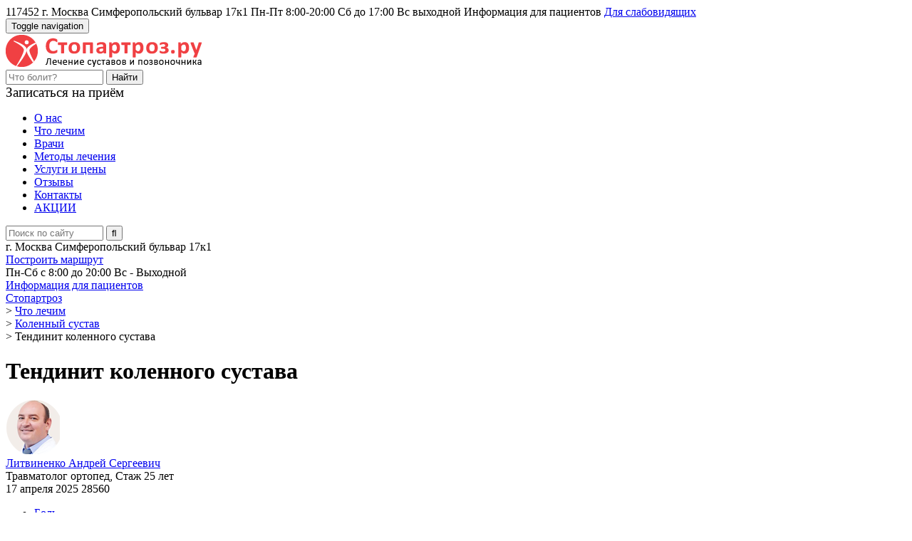

--- FILE ---
content_type: text/html; charset=UTF-8
request_url: https://stopartroz.ru/what-a-treat/knee/tendonitis-of-the-knee.html
body_size: 29743
content:
<!DOCTYPE html>
<html lang="ru" dir="ltr">
<head>
    <meta name="theme-color" content="#ffffff"> 
    <link rel="manifest" href="/manifest.json">

    <meta http-equiv="X-UA-Compatible" content="IE=edge">
    <meta name="viewport" content="width=device-width, user-scalable=no">
        <title>Тендинит коленного сустава: симптомы и лечение в Москве</title>
    <meta http-equiv="Content-Type" content="text/html; charset=UTF-8" />
<meta name="robots" content="index, follow" />
<meta name="description" content="Если беспокоит тендинит колена, лечение можно пройти в клинике Стопартроз. Высококлассные специалисты выявят тендинит коллатеральных связок и тендовагинит коленного сустава, определят симптомы и назначат лечение. Не думайте о том, как лечить тендинит коленного сустава и что такое тендинит медиальной коллатеральной связки" />
<link rel="canonical" href="https://stopartroz.ru/what-a-treat/knee/tendonitis-of-the-knee.html" />
<link href="/bitrix/js/ui/design-tokens/dist/ui.design-tokens.css?173075018626358" type="text/css"  rel="stylesheet" />
<link href="/bitrix/js/ui/fonts/opensans/ui.font.opensans.css?17307501852555" type="text/css"  rel="stylesheet" />
<link href="/bitrix/js/main/popup/dist/main.popup.bundle.css?175069363731694" type="text/css"  rel="stylesheet" />
<link href="/bitrix/js/main/core/css/core_date.css?173075018810481" type="text/css"  rel="stylesheet" />
<link href="/bitrix/js/ui/bootstrap5/css/bootstrap.min.css?1633790663163873" type="text/css"  rel="stylesheet" />
<link href="/bitrix/css/main/font-awesome.css?173075018828777" type="text/css"  rel="stylesheet" />
<link href="/local/templates/sa/components/bitrix/news/wat/bitrix/news.detail/.default/style.css?175603277612679" type="text/css"  rel="stylesheet" />
<link href="/local/tpl/modile_meOfTre/new_tcarusel/style.css?17541332246347" type="text/css"  rel="stylesheet" />
<link href="/local/tpl/modile_meOfTre/new_tcarusel/mob.css?17553723632064" type="text/css"  rel="stylesheet" />
<link href="/local/tpl/block/diagnostic_block/style.css?17560616796338" type="text/css"  rel="stylesheet" />
<link href="/local/assets/css/fonts.css?17555934373898" type="text/css"  data-template-style="true"  rel="stylesheet" />
<link href="/local/assets/js/owl2/assets/owl.carousel.min.css?17307501663351" type="text/css"  data-template-style="true"  rel="stylesheet" />
<link href="/local/assets/js/owl2/assets/owl.theme.default.css?17307501661380" type="text/css"  data-template-style="true"  rel="stylesheet" />
<link href="/local/assets/js/revalmodal/reveal.css?17307501661729" type="text/css"  data-template-style="true"  rel="stylesheet" />
<link href="/local/assets/css/fontawesome/css/all.css?173075016673577" type="text/css"  data-template-style="true"  rel="stylesheet" />
<link href="/local/assets/js/fancybox/source/jquery.fancybox.css?17307501664895" type="text/css"  data-template-style="true"  rel="stylesheet" />
<link href="/local/assets/js/fancybox/source/helpers/jquery.fancybox-buttons.css?17307501662447" type="text/css"  data-template-style="true"  rel="stylesheet" />
<link href="/local/assets/js/fancybox/source/helpers/jquery.fancybox-thumbs.css?1730750166735" type="text/css"  data-template-style="true"  rel="stylesheet" />
<link href="/local/assets/js/rateYo/jquery.rateyo.min.css?1730750166711" type="text/css"  data-template-style="true"  rel="stylesheet" />
<link href="/local/assets/js/slider/jquery.bxslider.css?17307501663794" type="text/css"  data-template-style="true"  rel="stylesheet" />
<link href="/local/assets/js/ui/jquery-ui.css?173075016632055" type="text/css"  data-template-style="true"  rel="stylesheet" />
<link href="/local/assets/js/pips/jquery-ui-slider-pips.css?17307501668812" type="text/css"  data-template-style="true"  rel="stylesheet" />
<link href="/local/assets/js/tabs/styles/jquery.sliderTabs.min.css?17307501666137" type="text/css"  data-template-style="true"  rel="stylesheet" />
<link href="/local/assets/css/main.css?1761251108283076" type="text/css"  data-template-style="true"  rel="stylesheet" />
<link href="/local/assets/css/flex.css?175801986772972" type="text/css"  data-template-style="true"  rel="stylesheet" />
<link href="/local/templates/sa/components/bitrix/menu/top-horizontal_new2/style.css?17307501669160" type="text/css"  data-template-style="true"  rel="stylesheet" />
<link href="/local/templates/sa/components/bitrix/breadcrumb/breadcrm/style.css?1730750166586" type="text/css"  data-template-style="true"  rel="stylesheet" />
<link href="/local/templates/sa/components/bitrix/news.list/footer_reviews/style.css?1730750166799" type="text/css"  data-template-style="true"  rel="stylesheet" />
<link href="/local/templates/sa/styles.css?17307501661405" type="text/css"  data-template-style="true"  rel="stylesheet" />
<link href="/bitrix/components/sa/vision.special/templates/.default/style/css/style.css?173075018270" type="text/css"  data-template-style="true"  rel="stylesheet" />
<link href="/bitrix/components/sa/vision.special/templates/.default/style/css/bvi-font.css?17307501821950" type="text/css"  data-template-style="true"  rel="stylesheet" />
<link href="/bitrix/components/sa/vision.special/templates/.default/style/css/bvi.css?1730750182157133" type="text/css"  data-template-style="true"  rel="stylesheet" />
<link href="/bitrix/components/sa/vision.special/templates/.default/style/css/bvi.min.css?1730750182127805" type="text/css"  data-template-style="true"  rel="stylesheet" />
<link href="/bitrix/components/sa/vision.special/templates/.default/style/css/bvi-font.min.css?17307501821612" type="text/css"  data-template-style="true"  rel="stylesheet" />
<script>if(!window.BX)window.BX={};if(!window.BX.message)window.BX.message=function(mess){if(typeof mess==='object'){for(let i in mess) {BX.message[i]=mess[i];} return true;}};</script>
<script>(window.BX||top.BX).message({"JS_CORE_LOADING":"Загрузка...","JS_CORE_NO_DATA":"- Нет данных -","JS_CORE_WINDOW_CLOSE":"Закрыть","JS_CORE_WINDOW_EXPAND":"Развернуть","JS_CORE_WINDOW_NARROW":"Свернуть в окно","JS_CORE_WINDOW_SAVE":"Сохранить","JS_CORE_WINDOW_CANCEL":"Отменить","JS_CORE_WINDOW_CONTINUE":"Продолжить","JS_CORE_H":"ч","JS_CORE_M":"м","JS_CORE_S":"с","JSADM_AI_HIDE_EXTRA":"Скрыть лишние","JSADM_AI_ALL_NOTIF":"Показать все","JSADM_AUTH_REQ":"Требуется авторизация!","JS_CORE_WINDOW_AUTH":"Войти","JS_CORE_IMAGE_FULL":"Полный размер"});</script>

<script src="/bitrix/js/main/core/core.js?1754672215511455"></script>

<script>BX.Runtime.registerExtension({"name":"main.core","namespace":"BX","loaded":true});</script>
<script>BX.setJSList(["\/bitrix\/js\/main\/core\/core_ajax.js","\/bitrix\/js\/main\/core\/core_promise.js","\/bitrix\/js\/main\/polyfill\/promise\/js\/promise.js","\/bitrix\/js\/main\/loadext\/loadext.js","\/bitrix\/js\/main\/loadext\/extension.js","\/bitrix\/js\/main\/polyfill\/promise\/js\/promise.js","\/bitrix\/js\/main\/polyfill\/find\/js\/find.js","\/bitrix\/js\/main\/polyfill\/includes\/js\/includes.js","\/bitrix\/js\/main\/polyfill\/matches\/js\/matches.js","\/bitrix\/js\/ui\/polyfill\/closest\/js\/closest.js","\/bitrix\/js\/main\/polyfill\/fill\/main.polyfill.fill.js","\/bitrix\/js\/main\/polyfill\/find\/js\/find.js","\/bitrix\/js\/main\/polyfill\/matches\/js\/matches.js","\/bitrix\/js\/main\/polyfill\/core\/dist\/polyfill.bundle.js","\/bitrix\/js\/main\/core\/core.js","\/bitrix\/js\/main\/polyfill\/intersectionobserver\/js\/intersectionobserver.js","\/bitrix\/js\/main\/lazyload\/dist\/lazyload.bundle.js","\/bitrix\/js\/main\/polyfill\/core\/dist\/polyfill.bundle.js","\/bitrix\/js\/main\/parambag\/dist\/parambag.bundle.js"]);
</script>
<script>BX.Runtime.registerExtension({"name":"ui.design-tokens","namespace":"window","loaded":true});</script>
<script>BX.Runtime.registerExtension({"name":"ui.fonts.opensans","namespace":"window","loaded":true});</script>
<script>BX.Runtime.registerExtension({"name":"main.popup","namespace":"BX.Main","loaded":true});</script>
<script>BX.Runtime.registerExtension({"name":"popup","namespace":"window","loaded":true});</script>
<script>(window.BX||top.BX).message({"AMPM_MODE":false});(window.BX||top.BX).message({"MONTH_1":"Январь","MONTH_2":"Февраль","MONTH_3":"Март","MONTH_4":"Апрель","MONTH_5":"Май","MONTH_6":"Июнь","MONTH_7":"Июль","MONTH_8":"Август","MONTH_9":"Сентябрь","MONTH_10":"Октябрь","MONTH_11":"Ноябрь","MONTH_12":"Декабрь","MONTH_1_S":"января","MONTH_2_S":"февраля","MONTH_3_S":"марта","MONTH_4_S":"апреля","MONTH_5_S":"мая","MONTH_6_S":"июня","MONTH_7_S":"июля","MONTH_8_S":"августа","MONTH_9_S":"сентября","MONTH_10_S":"октября","MONTH_11_S":"ноября","MONTH_12_S":"декабря","MON_1":"янв","MON_2":"фев","MON_3":"мар","MON_4":"апр","MON_5":"мая","MON_6":"июн","MON_7":"июл","MON_8":"авг","MON_9":"сен","MON_10":"окт","MON_11":"ноя","MON_12":"дек","DAY_OF_WEEK_0":"Воскресенье","DAY_OF_WEEK_1":"Понедельник","DAY_OF_WEEK_2":"Вторник","DAY_OF_WEEK_3":"Среда","DAY_OF_WEEK_4":"Четверг","DAY_OF_WEEK_5":"Пятница","DAY_OF_WEEK_6":"Суббота","DOW_0":"Вс","DOW_1":"Пн","DOW_2":"Вт","DOW_3":"Ср","DOW_4":"Чт","DOW_5":"Пт","DOW_6":"Сб","FD_SECOND_AGO_0":"#VALUE# секунд назад","FD_SECOND_AGO_1":"#VALUE# секунду назад","FD_SECOND_AGO_10_20":"#VALUE# секунд назад","FD_SECOND_AGO_MOD_1":"#VALUE# секунду назад","FD_SECOND_AGO_MOD_2_4":"#VALUE# секунды назад","FD_SECOND_AGO_MOD_OTHER":"#VALUE# секунд назад","FD_SECOND_DIFF_0":"#VALUE# секунд","FD_SECOND_DIFF_1":"#VALUE# секунда","FD_SECOND_DIFF_10_20":"#VALUE# секунд","FD_SECOND_DIFF_MOD_1":"#VALUE# секунда","FD_SECOND_DIFF_MOD_2_4":"#VALUE# секунды","FD_SECOND_DIFF_MOD_OTHER":"#VALUE# секунд","FD_SECOND_SHORT":"#VALUE#с","FD_MINUTE_AGO_0":"#VALUE# минут назад","FD_MINUTE_AGO_1":"#VALUE# минуту назад","FD_MINUTE_AGO_10_20":"#VALUE# минут назад","FD_MINUTE_AGO_MOD_1":"#VALUE# минуту назад","FD_MINUTE_AGO_MOD_2_4":"#VALUE# минуты назад","FD_MINUTE_AGO_MOD_OTHER":"#VALUE# минут назад","FD_MINUTE_DIFF_0":"#VALUE# минут","FD_MINUTE_DIFF_1":"#VALUE# минута","FD_MINUTE_DIFF_10_20":"#VALUE# минут","FD_MINUTE_DIFF_MOD_1":"#VALUE# минута","FD_MINUTE_DIFF_MOD_2_4":"#VALUE# минуты","FD_MINUTE_DIFF_MOD_OTHER":"#VALUE# минут","FD_MINUTE_0":"#VALUE# минут","FD_MINUTE_1":"#VALUE# минуту","FD_MINUTE_10_20":"#VALUE# минут","FD_MINUTE_MOD_1":"#VALUE# минуту","FD_MINUTE_MOD_2_4":"#VALUE# минуты","FD_MINUTE_MOD_OTHER":"#VALUE# минут","FD_MINUTE_SHORT":"#VALUE#мин","FD_HOUR_AGO_0":"#VALUE# часов назад","FD_HOUR_AGO_1":"#VALUE# час назад","FD_HOUR_AGO_10_20":"#VALUE# часов назад","FD_HOUR_AGO_MOD_1":"#VALUE# час назад","FD_HOUR_AGO_MOD_2_4":"#VALUE# часа назад","FD_HOUR_AGO_MOD_OTHER":"#VALUE# часов назад","FD_HOUR_DIFF_0":"#VALUE# часов","FD_HOUR_DIFF_1":"#VALUE# час","FD_HOUR_DIFF_10_20":"#VALUE# часов","FD_HOUR_DIFF_MOD_1":"#VALUE# час","FD_HOUR_DIFF_MOD_2_4":"#VALUE# часа","FD_HOUR_DIFF_MOD_OTHER":"#VALUE# часов","FD_HOUR_SHORT":"#VALUE#ч","FD_YESTERDAY":"вчера","FD_TODAY":"сегодня","FD_TOMORROW":"завтра","FD_DAY_AGO_0":"#VALUE# дней назад","FD_DAY_AGO_1":"#VALUE# день назад","FD_DAY_AGO_10_20":"#VALUE# дней назад","FD_DAY_AGO_MOD_1":"#VALUE# день назад","FD_DAY_AGO_MOD_2_4":"#VALUE# дня назад","FD_DAY_AGO_MOD_OTHER":"#VALUE# дней назад","FD_DAY_DIFF_0":"#VALUE# дней","FD_DAY_DIFF_1":"#VALUE# день","FD_DAY_DIFF_10_20":"#VALUE# дней","FD_DAY_DIFF_MOD_1":"#VALUE# день","FD_DAY_DIFF_MOD_2_4":"#VALUE# дня","FD_DAY_DIFF_MOD_OTHER":"#VALUE# дней","FD_DAY_AT_TIME":"#DAY# в #TIME#","FD_DAY_SHORT":"#VALUE#д","FD_MONTH_AGO_0":"#VALUE# месяцев назад","FD_MONTH_AGO_1":"#VALUE# месяц назад","FD_MONTH_AGO_10_20":"#VALUE# месяцев назад","FD_MONTH_AGO_MOD_1":"#VALUE# месяц назад","FD_MONTH_AGO_MOD_2_4":"#VALUE# месяца назад","FD_MONTH_AGO_MOD_OTHER":"#VALUE# месяцев назад","FD_MONTH_DIFF_0":"#VALUE# месяцев","FD_MONTH_DIFF_1":"#VALUE# месяц","FD_MONTH_DIFF_10_20":"#VALUE# месяцев","FD_MONTH_DIFF_MOD_1":"#VALUE# месяц","FD_MONTH_DIFF_MOD_2_4":"#VALUE# месяца","FD_MONTH_DIFF_MOD_OTHER":"#VALUE# месяцев","FD_MONTH_SHORT":"#VALUE#мес","FD_YEARS_AGO_0":"#VALUE# лет назад","FD_YEARS_AGO_1":"#VALUE# год назад","FD_YEARS_AGO_10_20":"#VALUE# лет назад","FD_YEARS_AGO_MOD_1":"#VALUE# год назад","FD_YEARS_AGO_MOD_2_4":"#VALUE# года назад","FD_YEARS_AGO_MOD_OTHER":"#VALUE# лет назад","FD_YEARS_DIFF_0":"#VALUE# лет","FD_YEARS_DIFF_1":"#VALUE# год","FD_YEARS_DIFF_10_20":"#VALUE# лет","FD_YEARS_DIFF_MOD_1":"#VALUE# год","FD_YEARS_DIFF_MOD_2_4":"#VALUE# года","FD_YEARS_DIFF_MOD_OTHER":"#VALUE# лет","FD_YEARS_SHORT_0":"#VALUE#л","FD_YEARS_SHORT_1":"#VALUE#г","FD_YEARS_SHORT_10_20":"#VALUE#л","FD_YEARS_SHORT_MOD_1":"#VALUE#г","FD_YEARS_SHORT_MOD_2_4":"#VALUE#г","FD_YEARS_SHORT_MOD_OTHER":"#VALUE#л","CAL_BUTTON":"Выбрать","CAL_TIME_SET":"Установить время","CAL_TIME":"Время","FD_LAST_SEEN_TOMORROW":"завтра в #TIME#","FD_LAST_SEEN_NOW":"только что","FD_LAST_SEEN_TODAY":"сегодня в #TIME#","FD_LAST_SEEN_YESTERDAY":"вчера в #TIME#","FD_LAST_SEEN_MORE_YEAR":"более года назад","FD_UNIT_ORDER":"Y m d H i s","FD_SEPARATOR":"\u0026#32;","FD_SEPARATOR_SHORT":"\u0026#32;"});</script>
<script type="extension/settings" data-extension="main.date">{"formats":{"FORMAT_DATE":"DD.MM.YYYY","FORMAT_DATETIME":"DD.MM.YYYY HH:MI:SS","SHORT_DATE_FORMAT":"d.m.Y","MEDIUM_DATE_FORMAT":"j M Y","LONG_DATE_FORMAT":"j F Y","DAY_MONTH_FORMAT":"j F","DAY_SHORT_MONTH_FORMAT":"j M","SHORT_DAY_OF_WEEK_MONTH_FORMAT":"D, j F","SHORT_DAY_OF_WEEK_SHORT_MONTH_FORMAT":"D, j M","DAY_OF_WEEK_MONTH_FORMAT":"l, j F","FULL_DATE_FORMAT":"l, j F  Y","SHORT_TIME_FORMAT":"H:i","LONG_TIME_FORMAT":"H:i:s"}}</script>
<script>BX.Runtime.registerExtension({"name":"main.date","namespace":"BX.Main","loaded":true});</script>
<script>(window.BX||top.BX).message({"WEEK_START":1});</script>
<script>BX.Runtime.registerExtension({"name":"date","namespace":"window","loaded":true});</script>
<script>BX.Runtime.registerExtension({"name":"jquery3","namespace":"window","loaded":true});</script>
<script>BX.Runtime.registerExtension({"name":"ui.bootstrap5","namespace":"window","loaded":true});</script>
<script>(window.BX||top.BX).message({"LANGUAGE_ID":"ru","FORMAT_DATE":"DD.MM.YYYY","FORMAT_DATETIME":"DD.MM.YYYY HH:MI:SS","COOKIE_PREFIX":"BITRIX_SM","SERVER_TZ_OFFSET":"10800","UTF_MODE":"Y","SITE_ID":"s1","SITE_DIR":"\/","USER_ID":"","SERVER_TIME":1769083504,"USER_TZ_OFFSET":0,"USER_TZ_AUTO":"Y","bitrix_sessid":"b55bec180d2f9dc2d9bfde37086e0523"});</script>


<script src="/bitrix/js/main/popup/dist/main.popup.bundle.js?1758187645119638"></script>
<script src="/bitrix/js/main/date/main.date.js?174223209862683"></script>
<script src="/bitrix/js/main/core/core_date.js?173075018836080"></script>
<script src="/bitrix/js/main/jquery/jquery-3.6.0.min.js?173075018889501"></script>
<script src="/bitrix/js/ui/bootstrap5/js/bootstrap.bundle.min.js?163379066378129"></script>
<script src="https://yastatic.net/share2/share.js"></script>
<!-- Begin Talk-Me {literal} -->
<script>
    (function(){(function c(d,w,m,i) {
        window.supportAPIMethod = m;
        var s = d.createElement('script');
        s.id = 'supportScript'; 
        var id = '0c441eb6fc2c67bd4b64ea1ba00cb484';
        s.src = (!i ? 'https://lcab.talk-me.ru/support/support.js' : 'https://static.site-chat.me/support/support.int.js') + '?h=' + id;
        s.onerror = i ? undefined : function(){c(d,w,m,true)};
        w[m] = w[m] ? w[m] : function(){(w[m].q = w[m].q ? w[m].q : []).push(arguments);};
        (d.head ? d.head : d.body).appendChild(s);
    })(document,window,'TalkMe')})();
</script>
<!-- {/literal} End Talk-Me -->
<link rel="icon" href="/favicon.svg" type="image/svg+xml">



<script src="/local/assets/js/owl2/owl.carousel.min.js?173075016644342"></script>
<script src="/local/assets/js/owl2/owl.carousel2.thumbs.js?17307501668708"></script>
<script src="/local/assets/js/owl2/owl.rows.js?17307501666605"></script>
<script src="/local/assets/js/revalmodal/jquery.reveal.js?17307501664858"></script>
<script src="/local/assets/js/fancybox/lib/jquery.mousewheel-3.0.6.pack.js?17307501661384"></script>
<script src="/local/assets/js/fancybox/source/jquery.fancybox.js?173075016648706"></script>
<script src="/local/assets/js/fancybox/source/helpers/jquery.fancybox-buttons.js?17307501663041"></script>
<script src="/local/assets/js/fancybox/source/helpers/jquery.fancybox-thumbs.js?17307501663836"></script>
<script src="/local/assets/js/fancybox/source/helpers/jquery.fancybox-media.js?17307501665305"></script>
<script src="/local/assets/js/jquery.maskedinput.min.js?17307501664324"></script>
<script src="/local/assets/js/js.cookie.js?17307501663883"></script>
<script src="/local/assets/js/scripts.js?1756125696106247"></script>
<script src="/local/assets/js/rateYo/jquery.rateyo.min.js?17307501669202"></script>
<script src="/local/assets/js/slider/jquery.bxslider.min.js?173075016619359"></script>
<script src="/local/assets/js/slider/slidermain.js?1730750166568"></script>
<script src="/local/assets/js/ui/jquery-ui.js?1730750166464435"></script>
<script src="/local/assets/js/ui/jquery.ui.touch-punch.min.js?17307501661291"></script>
<script src="/local/assets/js/pips/jquery-ui-slider-pips.js?173075016624184"></script>
<script src="/local/assets/js/svgjs/svg.min.js?173075016678567"></script>
<script src="/local/assets/js/tabs/jquery.sliderTabs2.js?173075016626530"></script>
<script src="/local/assets/js/tabs/initTabs.js?1730750166138"></script>
<script src="/local/templates/sa/components/bitrix/menu/top-horizontal_new2/script.js?17307501662896"></script>
<script src="/local/assets/js/filejaxnone.js?17307501661"></script>
<script src="/bitrix/components/sa/vision.special/templates/.default/style/js/bvi.js?173075018241674"></script>
<script src="/bitrix/components/sa/vision.special/templates/.default/style/js/js.cookie.js?17307501823883"></script>
<script src="/bitrix/components/sa/vision.special/templates/.default/style/js/responsivevoice.js?173075018276527"></script>
<script src="/bitrix/components/sa/vision.special/templates/.default/style/js/bvi-init.js?173075018253"></script>
<script src="/bitrix/components/sa/vision.special/templates/.default/style/js/js.cookie.min.js?17307501821880"></script>
<script src="/local/templates/sa/components/bitrix/news/wat/bitrix/news.detail/.default/script.js?17495111713803"></script>
<script src="/local/tpl/block/diagnostic_block/js.js?17555952624041"></script>

                                        
        <script data-skip-moving="true">
            
        	(function(d, w, m) {
        		window.supportAPIMethod = m;
        		var s = d.createElement('script');
        		s.type ='text/javascript'; s.id = 'supportScript'; s.charset = 'utf-8';
        		s.async = true;
        		var id = '0c441eb6fc2c67bd4b64ea1ba00cb484';
        		s.src = '//lcab.talk-me.ru/support/support.js?h='+id;
        		var sc = d.getElementsByTagName('script')[0];
        		w[m] = w[m] || function() { (w[m].q = w[m].q || []).push(arguments); };
        		if (sc) sc.parentNode.insertBefore(s, sc);
        		else d.documentElement.firstChild.appendChild(s);
        	})(document, window, 'TalkMe');
     
            (function(i,s,o,g,r,a,m){i['GoogleAnalyticsObject']=r;i[r]=i[r]||function(){
            (i[r].q=i[r].q||[]).push(arguments)},i[r].l=1*new Date();a=s.createElement(o),
            m=s.getElementsByTagName(o)[0];a.async=1;a.src=g;m.parentNode.insertBefore(a,m)
            })(window,document,'script','https://www.google-analytics.com/analytics.js','ga');
            ga('create', 'UA-77941470-1', 'auto');
            ga('send', 'pageview');
            
            if (!document.referrer ||
                document.referrer.split('/')[2].indexOf(location.hostname) != 0)
                setTimeout(function(){
                ga('send', 'event', 'Новый посетитель', location.pathname);
            }, 15000);
            
        </script>
       
            
           <script data-skip-moving="true" async src="https://stats.lptracker.ru/code/new/37955"></script>
<script async src="[data-uri]"></script>
                
                 
            
<meta name='wmail-verification' content='b1115183dbaf28c56bfa18be64bbc993' />
<meta name="msvalidate.01" content="0433B6654FDD1C28C2ADDEDD31B1883D" />
<meta name="yandex-verification" content="de4468d21fa0a77d" />
<meta name="yandex-verification" content="72fe369664a21fd1" />
    </head><body id="stopartroz" class="stopartroz">

<div class="mainWrap">
    <div class="headerSection">

    <div class="preheader_block">

        <span class="addres">117452 г. Москва Симферопольский бульвар 17к1</span>
        <span class="worktimeBlock"><wtime class="workTimeWork">Пн-Пт 8:00-20:00 Cб до 17:00</wtime> <span class="workTimeDayof red">Вс выходной</span></span>

        <span class="text black pacient_information">
            <span class="fa fa-user red"></span>
            Информация для пациентов        </span>

        <a href="#" class="bvi-open vis_impaired" title="Версия сайта для слабовидящих">
            <span class="fa fa-eye"></span>
            Для слабовидящих
        </a>

    </div>

    <div class="header">

        <nav class="mobil_nav">
            <div class="mobil_button">
                <button type="button" class="navbar-toggle collapsed" >
                    <span class="sr-only">Toggle navigation</span>
                    <span class="icon-bar top-bar"></span>
                    <span class="icon-bar middle-bar"></span>
                    <span class="icon-bar bottom-bar"></span>
                </button>
            </div>
        </nav>

        
        <div class="headerblock">

                            <a href="/" class="logo logolink">
                    <img height="47" src="/upload/iblock/523/0dngcfvskgtvx6wqarzt43l77femkgjq/Logo_new.png" alt=" Стопартроз.ру — клиника лечения суставов и позвоночника">
                </a>
                        <div class="mobil_search_block">
                <div class="search_form_mobil">
<form action="/search.html">
	<input type="text" name="q" value="" placeholder="Что болит?" size="15" maxlength="50" required="required"  />		<input name="s" type="submit" value="Найти" />

</form>
<div class="clear"></div>
</div>
                <div id="mobilSrchBtn" class="search_btn"></div>
            </div>
            
        </div>
        
        <div class="headerblock callBackblock">
            <a class="btn btn-nosibe" data-reveal-id="popupsmallform"><span style="font-size: 14pt;">Записаться на приём</span></a>
        </div>

        <div class="headerblock contactBlock">
            <div class="header_phone_block text-right">
                <span class="phoneNumber">
                    <a class="lptracker_phone whatsup_phone">+7 (495) 134-03-41</a>
                </span>
            </div>
        </div>
        
    </div>

    
    <div class="hb hide"></div>

    <nav>
        <div class="headerMenuBlock">
            <div class="top_menu">
                 <ul id="main_menu" class="top-navbar">
<li><a href="/about/" class="root-item">О нас</a></li>
	<li><a href="/what-a-treat/" class="root-item-selected">Что лечим</a></li>
	<li><a href="/doctors/" class="root-item">Врачи</a></li>
	<li><a href="/methods-of-treatment/" class="root-item">Методы лечения</a></li>
	<li><a href="/price/" class="root-item">Услуги и цены</a></li>
	<li><a href="/reviews/" class="root-item">Отзывы</a></li>
	<li><a href="/contacts.html" class="root-item">Контакты</a></li>
	<li><a href="/discount/" class="root-item">АКЦИИ</a></li>
	</ul>
<div class="menu-clear-left"></div>
                                <span href="#" class="fa fa-search search_btn" title="Поиск по сайту" area-label="Поиск по сайту"></span>
            </div>
        </div>
        <div class="modal_search hide">
            <form action="/search.html">
                    <input class="stchinput" type="text" name="q" value="" size="15" maxlength="50" required="required" placeholder="Поиск по сайту">
                    <input class="srchbtn" name="s" type="submit" value="&#xf002;">
            </form>
        </div>
    </nav>
  
</div>

   <div class="mb-4 mobilContactBlock ">

        <div class="phoneNumber">
            <a class="lptracker_phone">
                +7 (495) 134-03-41            </a>
        </div>

        <div class="mcblock shortAdress">
            г. Москва Симферопольский бульвар 17к1        </div>
        <div class="mcblock addres">
            <a target="_blank" href="https://yandex.ru/maps/213/moscow/?ll=37.626463%2C55.728076&mode=routes&rtext=~55.651825%2C37.606825&rtt=auto&ruri=~ymapsbm1%3A%2F%2Forg%3Foid%3D1351524022&z=11.64">Построить маршрут</a>
        </div>
       
        <div class="mcblock worktim">
            <span class="workTimeWork">Пн-Сб с 8:00 до 20:00</span> 
            <span class="workTimeDayof red">Вс - Выходной</span>
        </div>
        
        <div class="mcblock lkab"> 
            <a class="revlink" href="/about/informatsiya-potrebitelyu/">
                <span class="text">
                    Информация для пациентов                </span>
            </a>
        </div>
    </div>



<main>

<div class="section content">

            <nav class="bx-breadcrumb" itemscope itemtype="http://schema.org/BreadcrumbList">
			<div class="bx-breadcrumb-item"  itemprop="itemListElement" itemscope itemtype="http://schema.org/ListItem" >
				
				<a href="/" itemprop="item">
					<span itemprop="name">Стопартроз</span>
					<meta itemprop="position" content="0" />
				</a>
			</div>
			<div class="bx-breadcrumb-item"  itemprop="itemListElement" itemscope itemtype="http://schema.org/ListItem" >
				>
				<a href="/what-a-treat/" itemprop="item">
					<span itemprop="name">Что лечим</span>
					<meta itemprop="position" content="1" />
				</a>
			</div>
			<div class="bx-breadcrumb-item"  itemprop="itemListElement" itemscope itemtype="http://schema.org/ListItem" >
				>
				<a href="/what-a-treat/knee/" itemprop="item">
					<span itemprop="name">Коленный сустав</span>
					<meta itemprop="position" content="2" />
				</a>
			</div>
			<div class="bx-breadcrumb-item">
				>
				<span>Тендинит коленного сустава</span>
			</div><div style="clear:both"></div></nav>                     <h1>Тендинит коленного сустава</h1>
     

<script>


        $('.showmethosdall').show();
        if ( $('.meOfTrelist').children('.meOfTreitemBlock').length > 9 )
        {
            var tmpItem = 1;
            $('.meOfTrelist').children('.meOfTreitemBlock').each(function(){
            // console.log( tmpItem );
                if ( tmpItem > 9 )
                {
                    $(this).hide();
                }
                tmpItem++;
            })

            // var dh = $('.meOfTrelist').height();
            // console.log(dh);
            // $('.meOfTrelist').css({'height': '770px'});
            $('.showmethosdall').click(function()
            {
                $('.meOfTrelist').children('.meOfTreitemBlock').show();
                $('.showmethosdall').hide();

                // $('.meOfTrelist').animate({ "height" : dh }, 100);
                // $('.showmethosdall').delay(100).slideUp(function(){
                //     console.log(123)
                //     $('.meOfTrelist').css({'overflow':'visible'})
                // });

                //if ( $('.meOfTrelist').hasClass('closelist') ){
                //     $('.meOfTrelist').addClass('openlist');
                //     $('.meOfTrelist').removeClass('closelist');
                //     $('.showmethosdall').hide();
                // };
            });

        }else{
            $('.meOfTrelist').css({'overflow':'visible'});
            $('.showmethosdall').hide();
        }

    $(function(){
    

        // new Ya.share({
        //    	element: 'yaShare',
        //     theme: 'counter',
        //     type: 'small',
        //     elementStyle: {
        //         'type': 'small',
        //         'border' : 'true',
        //         'quickServices': ['vkontakte', 'odnoklassniki', 'telegram'],
        //     },

        //     onready: function(instance) {
        //         //console.log(instance);
        //         $(instance._block).find('a.b-share__handle').each(function() {

        //             var el = $(this);
        //             //el.removeClass();

        //             if (el.find('span').hasClass('b-share-icon_vkontakte')) {
        //                 el.parent().find('.b-share-icon').after('<span class="elname">ВКонтакте</span>');
        //             }

        //             if (el.find('span').hasClass('b-share-icon_facebook')) {
        //                 // el.parent().find('.b-share-icon').after('<span class="elname">Facebook</span>');
        //             }


        //             if (el.find('span').hasClass('b-share-icon_odnoklassniki')) {
        //                 el.parent().find('.b-share-icon').after('<span class="elname">Одноклассники</span>');
        //             }

        //             if (el.find('span').hasClass('b-share-icon_telegram')) {
        //                 el.parent().find('.b-share-icon').after('<span class="elname">Телеграм</span>');
        //             }

        //             if (el.find('span').hasClass('b-share-icon_twitter')) {
        //                 // el.parent().find('.b-share-icon').after('<span class="elname">Twitter</span>');
        //             }

        //             if (el.find('span').hasClass('b-share-icon_gplus')) {
        //                 // el.parent().find('.b-share-icon').after('<span class="elname">Google+</span>');
        //             }

        //         });
        //     }
        // });


        // Ya.share2('yaShare2', {
        //     hooks: {
        //         onready: function (instance) {
        //             $('#yaShare2').find('a').each(
        //                 function(e,i) {
        //                     $(this).addClass('nblank');
        //                     if( $(this).attr('title') == 'Telegram' ){
        //                         $(this).addClass('noblank').find('.ya-share2__icon').after( '<span class="elname">Телеграм</span>' );
        //                     }else{
        //                         $(this).addClass('noblank').find('.ya-share2__icon').after( '<span class="elname">'+$(this).attr('title')+'</span>' ); 
        //                     }
        //                 }
        //             )
        //         },
        //     },
        //     theme: {
        //         services: 'vkontakte,odnoklassniki,telegram',
        //         lang: 'ru',
        //         shape: 'normal',
        //         size: 's',
        //         bare: false
        //     },
        // });

    /*
            new Ya.share({
            element: 'yaShare2',
            theme: 'counter',
            type: 'med',
            elementStyle: {
                'type': 'big',
                'border' : 'true',
                'quickServices': ['vkontakte', 'odnoklassniki', 'telegram'],
            },

            onready: function(instance) {
                //console.log(instance);
                $(instance._block).find('a.b-share__handle').each(function() {

                    var el = $(this);
                    //el.removeClass();

                    if (el.find('span').hasClass('b-share-icon_vkontakte')) {
                        el.parent().find('.b-share-icon').after('<span class="elname">ВКонтакте</span>');
                    }

                    if (el.find('span').hasClass('b-share-icon_facebook')) {
                        // el.parent().find('.b-share-icon').after('<span class="elname">Facebook</span>');
                    }

                    if (el.find('span').hasClass('b-share-icon_odnoklassniki')) {
                        el.parent().find('.b-share-icon').after('<span class="elname">Одноклассники</span>');
                    }
                    if (el.find('span').hasClass('b-share-icon_telegram')) {
                        // el.parent().find('.b-share-icon').after('<span class="elname">Телеграм</span>');
                    }

                    if (el.find('span').hasClass('b-share-icon_twitter')) {
                        // el.parent().find('.b-share-icon').after('<span class="elname">Twitter</span>');
                    }

                    if (el.find('span').hasClass('b-share-icon_gplus')) {
                        // el.parent().find('.b-share-icon').after('<span class="elname">Google+</span>');
                    }

                });
            }
        });

        */

        

    /*
    $(window).scroll(function () {
        if ($(this).scrollTop() > 100) $('.scrollUp').fadeIn(2000);
        else $('.scrollUp').fadeOut(400);
        });

        $('.scrollUp').click(function () {
            $('body,html').animate({ scrollTop: 0}, 800);
        return false;
        });
    */
    //	$('#diagnostic').offset();

        // $(window).scroll(function () {


        // 	//if ( $('#symptoms').offset().top   )

        // }

            $(window).scroll(function(){

                var id1 = 'prichins';
                var id2 = 'symptoms';
                var id3 = 'diags';
                var id4 = 'helth';
                var id5 = 'prices';
                var id6 = 'bloc_reviews';
                var wh = screen.height / 2;
                //console.log(wh);

                if ( $('#'+id1).length && $(window).scrollTop() > ( $('#'+id1).offset().top - wh ) )  {
                    $('.fllink').parent().removeClass('active');
                    $('.'+id1).parent().addClass('active');
                }else{
                    $('.'+id1).parent().removeClass('active');
                };

                if ( $('#'+id2).length && $(window).scrollTop() > ( $('#'+id2).offset().top - wh ) )  {
                    $('.fllink').parent().removeClass('active');
                    $('.'+id2).parent().addClass('active');
                }else{
                    $('.'+id2).parent().removeClass('active');
                };

                if ( $('#'+id3).length && $(window).scrollTop() > ( $('#'+id3).offset().top - wh ) )  {
                    $('.fllink').parent().removeClass('active');
                    $('.'+id3).parent().addClass('active');
                }else{
                    $('.'+id3).parent().removeClass('active');
                };

                if ( $('#'+id4).length && $(window).scrollTop() > ( $('#'+id4).offset().top - wh ) )  {
                    $('.fllink').parent().removeClass('active');
                    $('.'+id4).parent().addClass('active');
                }else{
                    $('.'+id4).parent().removeClass('active');
                };

                if ( $('#'+id5).length && $(window).scrollTop() > ( $('#'+id5).offset().top - wh ) )  {
                    $('.fllink').parent().removeClass('active');
                    $('.'+id5).parent().addClass('active');
                }else{
                    $('.'+id5).parent().removeClass('active');
                };

                if ( $('#'+id6).length && $(window).scrollTop() > ( $('#'+id6).offset().top - wh ) )  {
                    $('.fllink').parent().removeClass('active');
                    $('.'+id6).parent().addClass('active');
                }else{
                    $('.'+id6).parent().removeClass('active');
                };

            })
            // if ( $(window).scrollTop() >  ($('#symptoms').offset().top -60) && $(window).scrollTop() < ( $('#diagnostic').offset().top -60 ) ) {
            // 	$('.symptoms').parent().addClass('active');
            // }else{
            // 	$('.symptoms').parent().removeClass('active');
            // }
            //
            //
            //
            // if ( $(window).scrollTop() > ( $('#diagnostic').offset().top -80  ) && $(window).scrollTop() < ( $('#histirymethod').offset().top - 80)  ){
            // 	$('.diag').parent().addClass('active');
            // }else{
            // 	$('.diag').parent().removeClass('active');
            // }
            //
            // if ( $(window).scrollTop() > ( $('#histirymethod').offset().top -80  )  ){
            // 	$('.health').parent().addClass('active');
            // }else{
            // 	$('.health').parent().removeClass('active');
            // // }


        //})
    });
</script>

    

    

        
    <div class="article-intro">
        <div class="article_doc-block">
            <div class="doc_inf">
                <div class="bl"></div>
                <div class="bl">
                     
  

<div class="doctor_author">
    <div class="doc-flex">

        <div class="doc__inf doc_pic">
            <img src="/upload/iblock/843/xbvhwxpx7j7z9y8snjzp8d4masxlmph5/litvinenko_76x76_4.png" alt="Травматолог ортопед Андрей">
        </div>
    
        <div class="docinfo">
            <a class="doc__info_link" href="/doctors/litvinenko-andrey-sergeevich.html"> 
                    Литвиненко                    Андрей                    Сергеевич 
            </a> 
            <div class="doc__inf doc_prof">
                Травматолог ортопед, Стаж 25 лет            </div>

                <div class="art__inf">
                    <span class="article_date">17 апреля 2025</span>
                                            <span class="watch">28560</span>
                                        
                </div>
        </div>

    </div>
</div>
                </div>
            </div>
        </div>
 
        <div class="textUnder inctrotextblock">
                            <p>
</p>
<ul class="links">
	<li><a href="https://stopartroz.ru/what-a-treat/knee/sore-knee.html">Боль</a></li>
	<li><a href="https://stopartroz.ru/what-a-treat/knee/knee-flexion-contracture.html">Ограничение движений</a></li>
	
	<li><a href="https://stopartroz.ru/what-a-treat/knee/swelling-of-the-knee-joint.html">Отёк</a></li>
	<li><a href="https://stopartroz.ru/what-a-treat/knee/inflammation-of-the-knee.html">Воспаление</a></li>
</ul>
<p>Поражение соединительнотканных оболочек, нервов, сосудов, сухожильного влагалища вызывает острое воспаление. В зависимости от пострадавшего участка, его называют тендовагинитом, теносивитом или тендинитом коленного сустава. Заболевания возникают из-за условно-патогенных микробов, механических повреждений, анатомических аномалий и других причин. Состоянию сопутствуют: гиперемия, болевой синдром, температура, локальный отек. Комплексное лечение тендинита колена в специализированном центре «Стопартроз» позволит определить этиологию, убрать симптомы в день обращения, восстановить функциональность сочленения.</p>                    </div>

    </div>
    <div class="clear"></div>
    
   
        <div class="advantages_block">
            <div class="advantages_block_main">
                <div class="advantages_block_main_pic"> 
                    <a class="popupImg" href="/upload/iblock/c6c/Tendinit-kolena.jpg">
                        <img 
                            src="/upload/iblock/c6c/Tendinit-kolena.jpg" 
                            alt="Тендинит колена" 
                        />
                    </a>
                </div>
            </div>

            <div class="advantages_block_main_textblock">
                <div class="advantages_block_main_list">
                    <div class="advantage_block">
	<div class="advantages_block_main_advantage">
		<div class="advantage_header">
			 За 1 день
		</div>
		<div class="advantage_text">
 <span style="font-size: 13pt;">обследуем и начнём лечение</span>
		</div>
	</div>
</div>
 <br>
<div class="advantage_block">
	<div class="advantages_block_main_advantage">
		<div class="advantage_header">
			 25 лет
		</div>
		<div class="advantage_text">
 <span style="font-size: 13pt;">опыт врачей</span>
		</div>
	</div>
</div>
 <br>
<div class="advantage_block">
	<div class="advantages_block_main_advantage">
		<div class="advantage_header">
			 2000+
		</div>
		<div class="advantage_text">
 <span style="font-size: 13pt;">пациентов в год</span>
		</div>
	</div>
</div>
                 </div>
                <button class="btn offerForm" data-reveal-id="popupsmallform">Записаться на приём</button>
            </div>
        </div>
    
    <div class="sixiconblock row">

    <div class="col-12 col-sm-4 col-lg-4">

        <div class="ico-sixblock">
            <div class="text"
                style="background: url(/upload/iblock/488/ztxxxf10a3ig79yfijctm5crxx9abu9i/doci.jpg) 13px center  no-repeat; ">

                <div class="ico_header">К кому обратиться?</div>

                <div class="ico_text">Врач ортопед</div>

            </div>
        </div>
    </div>

    <div class="col-12 col-sm-4 col-lg-4">

        <div class="ico-sixblock">
            <div class="text"
                style="background: url(/upload/gal/642/us7yf7zfho2rsbg0vrcg3g0ppuhi1x55/ico_lupa1.png) 13px center  no-repeat; ">

                <div class="ico_header">Какое обследование?</div>

                <div class="ico_text">УЗИ или МРТ сустава</div>

            </div>
        </div>
    </div>

    <div class="col-12 col-sm-4 col-lg-4">

        <div class="ico-sixblock">
            <div class="text"
                style="background: url(/upload/iblock/ebe/d4nspb2g593kgm2xyaf7oqx4aeum0xfu/mig2.jpg) 13px center  no-repeat; ">

                <div class="ico_header">Нужно срочно к врачу?</div>

                <div class="ico_text">Запишитесь сегодня!</div>

            </div>
        </div>
    </div>
</div>    <div class="stat_fly_menu">
        <ul class="sfm">
            <li class=""><a class="fllink prichins" href="#prichins">Причины</a></li>
            <li><a class="fllink symptoms" href="#symptoms">Симптомы</a></li>
            <li><a class="fllink diags" href="#diags">Диагностика</a></li>
            <li><a class="fllink helth" href="#helth">Лечение</a></li>
            <li><a class="fllink prices" href="#prices">Цены</a></li>
            <li><a class="fllink bloc_reviews" href="#bloc_reviews">Отзывы</a></li>
        </ul>
    </div>

            <div class="UPcontent" id="prichins"><div class="fastlink">
	<h2>Содержание</h2>
<div class="fastlinkcontetn">
	<div class="block lblock">
		<ul>
			<li><a href="#fl1">Причины и факторы риска</a></li>
			<li><a href="#fl2">Симптомы заболевания</a></li> 
			<li><a href="#diags">Методы диагностики</a></li>
			<li><a href="#fl5">Методы лечения</a></li>
<li><a href="#doc_comment">Мнение эксперта</a></li>
		</ul>
	</div>
	<div class="block rblock">
		<ul> 
			<li><a href="#bx_651765591_2004">Кто проводит лечение?</a></li>
			<li><a href="#whymy">Почему обращаются к нам?</a></li>
			<li><a href="#patient_reviews">Отзывы наших пациентов</a></li>
			<li><a href="#orders">Запись на лечение</a></li>
		</ul>
	</div></div>
	<div class="clear">
	</div></div>
     
     
    

    <div class="UPcontent"  id="symptoms">
        <h2>Механизм развития</h2>
<p>
	 Стабильность сустава обеспечивают: 2 крестообразные (задняя и передняя), 2 боковые (наружная и внутренняя) и собственная связка надколенника, функционирующие по принципу рычажно-блочного механизма. Неповрежденные мягкотканые образования выполняют ограничительную функцию, защищают от подвывихов и вывихов. Первые удерживают голень от смещения влево и вправо, вторые стабилизируют сочленение, подвздошно-большеберцовый тракт, обеспечивают линейное движение.
</p>
<p>
	 Тендинит возникает в той части связочно-сухожильного аппарата, на которую выпадает однотипная нагрузка. Обычно она приходится на точку крепления к надколеннику или большеберцовой кости. Отсюда название одной из разновидностей: <a title="Лечение тендинита гусиной лапки" href="https://stopartroz.ru/what-a-treat/pathology-of-joints/serinovy-bursitis.html">тендинит гусиной лапки</a>. При постоянном напряжении возникают усталостная травма и многочисленные микронадрывы, провоцирующие воспалительный процесс. Поскольку мышцы не успевают восстанавливаться, происходит истончение и расщепление волокон, потеря механической прочности. Это приводит к структурным изменениям и теносиновиту подколенной мышцы.
</p>
<h2 id="fl1">Причины</h2>
<p>
	 Первые признаки могут появиться в любом возрасте. Однако проблемы чаще касаются бодибилдеров, любителей фитнеса и игровых видов спорта. Потенциально опасными для сочленений считают техники из кроссфита и все прыжковые упражнения, приводящих к тендиниту боковых связок коленного сустава. Отсюда и название – «колено прыгуна».
</p>
<p>
	 У людей 45+ выше риск воспаления дегенеративной природы. Процесс связан c возрастными изменениями, развивающими из-за нарушения кальциевого обмена, снижения синтеза коллагена, жировой дегенерации костей. Воспалению соединительнотканных структур способствуют:<br>
</p>
<ul class="list_red_dots">
	<li>
	<p>
		 Чрезмерные физические нагрузки;
	</p>
 </li>
	<li>
	<p>
		 Переохлаждение
	</p>
 </li>
	<li>
	<p>
		 Гормональные сбои в организме;
	</p>
 </li>
	<li>
	<p>
		 Нарушение обмена веществ;
	</p>
 </li>
	<li>
	<p>
		 Плохое кровообращение в нижних конечностях.
	</p>
 </li>
	<li>
	<p>
		 Инфекции тканей.
	</p>
 </li>
	<li>
	<p>
		 длительный прием глюкокортикостероидов;
	</p>
 </li>
	<li>
	<p>
		 хамстринг-синдром;
	</p>
 </li>
	<li>
	<p>
		 артрит, деформирующий <a title="Лечение артроза коленного сустава" href="https://stopartroz.ru/what-a-treat/knee/treatment-of-artrosis-knee-joint.html">артроз колена</a>, остеоартроз;
	</p>
 </li>
	<li>
	<p>
		 красная волчанка;
	</p>
 </li>
	<li>
	<p>
		 полиартрит;
	</p>
 </li>
	<li>
	<p>
 <a title="Лечение подагры в коленном суставе" href="https://stopartroz.ru/what-a-treat/pathology-of-joints/gout-and-its-treatment.html">подагра</a>;
	</p>
 </li>
	<li>
	<p>
		 склеродермия;
	</p>
 </li>
	<li>
	<p>
		 гонококковая инфекция;
	</p>
 </li>
	<li>
	<p>
		 синдром Рейтера;
	</p>
 </li>
	<li>
	<p>
		 Ушибы, вывихи, переломы;
	</p>
 </li>
	<li>
	<p>
		 Травмы связочного аппарата и их последствия.
	</p>
 </li>
</ul>
<div class="plashka1">
	<p>
		 К провоцирующим причинам относят плоскостопие, нарушение осанки, анатомически неправильное расположение чашечек, защемляющих нервы при подъеме ноги выше 60°.
	</p>
</div>
<h2 id="fl3">Симптомы заболевания</h2>
<p>
	 Клиническую картину определяет зона поражения сухожилия. Чаше всего из-за подвывихов и растяжений страдает надколенник. После сильных нагрузок на ранней стадии возникает напряжение, сменяющееся тупыми кратковременными болями внизу чашечки или в бугорке большеберцовой кости. По мере прогресса ощущения нарастают. Приходит время, когда каждое сгибание ноги дается с трудом. Иногда попадание инфекционного агента в капсулу вызывает нагноение, поражение переднего крестообразного пучок, близлежащих тканей.<br>
	 Симптомы и лечение при тендовагините коленного сустава мало отличаются. В пораженной зоне присутствуют все признаки катарального процесса:
</p>
<ul class="list_red_dots">
	<li>
	<p>
 <a href="https://stopartroz.ru/what-a-treat/knee/swelling-of-the-knee-joint.html">отек</a>;
	</p>
 </li>
	<li>
	<p>
		 местное повышение температуры;
	</p>
 </li>
	<li>
	<p>
		 сокращение двигательной амплитуды;
	</p>
 </li>
	<li>
	<p>
		 поскрипывания при ходьбе.
	</p>
 </li>
	<li>
	<p>
 <a title="Лечение при боли в коленях" href="https://stopartroz.ru/what-a-treat/knee/sore-knee.html">боль в колене</a> в покое и при движениях;
	</p>
 </li>
	<li>
	<p>
		 ухудшение подвижности, особенно по утрам;
	</p>
 </li>
	<li>
	<p>
		 локальное покраснение кожи при инфекционном воспалении;
	</p>
 </li>
</ul>
<p>
	 При затрагивании глубоких слоев острые ощущения возникают даже при интенсивной пальпации медиального сухожилия. В случае поражения удерживателя надколенника патологический синдром нарастает. Человеку сложно подняться по лестнице, встать со стула. Если <a href="https://stopartroz.ru/what-a-treat/knee/sore-knee.html">боль</a> в ноге беспокоит при разгибании с умышленным сопротивлением, это указывает на частичный или тотальный разрыв соединительнотканных структур и тендинит коллатеральных связок.<br>
	 Хроническую форму отличает вялотекущий характер. Периодические проблемы вызывает рецидивирующее воспаление, разрыхляющее плотность костных тканей и провоцирующее асептическое или инфекционный катаральный процесс.
</p>
<h2><br>
 </h2>
<p>
	 Похожая картина вырисовывается при тендините латеральной боковой связки. По частоте заболеваемости воспаление приравнивают к травме мениска. Аномалия возникает:<br>
</p>
<ul class="list_red_dots">
	<li>
	<p>
		 после падения на горнолыжном спуске;
	</p>
 </li>
	<li>
	<p>
		 при прямом ударе по ноге;
	</p>
 </li>
	<li>
	<p>
		 резких скручивающих движениях в сочленении.
	</p>
 </li>
</ul>
<p>
	 После удара открывается суставная щель, коллагеновые волокна частично или полностью рвутся. При сильном падении страдает фронтальный крестообразный пучок, возникает тендинит медиальной коллатеральной связки. В момент удара многие слышат щелчок или скрип. Процесс сопровождается кровотечением в полость, гематомой и другими классическими признаками.
</p>
<div id="doc_comment" class="doctorblock doctor-5">
	<div class="doc-content">
		<div class="doc-text-title">
			 Комментирует врач-ортопед Холиков Тимур Вячеславович:
		</div>
		<div class="doc-text-descript">
			 Если не предпринять меры, сустав потеряет стабильность. Нога будет подворачиваться внутрь, западать при каждом поворотном движении. После удара или падения у молодых людей волокна обычно остаются целыми, но пучок отрывается с фрагментом кости. Для лечения теносиновита коленного сустава показана операция.
		</div>
	</div>
</div>
<p>
	 Проблемы с внешними боковыми и тыльными крестообразными пучками случаются реже. Такое бывает при подворачивании ноги, сильном отклонении голени от прямой оси. В этом случае вывих может сопровождаться переломом малоберцовой кости.
</p>
<h2>К какому врачу обратиться?</h2>
<p>
	 Ортопед или травматолог физикально определяет количество поврежденных мягких структур. При разрыве коллатеральных связок врач проводит стресс-тесты, оценивающие подвижность лодыжки. Для уточнения лечения тендинита коленного сустава назначает лучевую диагностику, рентгенографию в разных проекциях.
</p>
<p>
	 Методы выявляют:
</p>
<p>
</p>
<ul class="list_red_dots">
	<li>
	<p>
		 микротравмы;
	</p>
 </li>
	<li>
	<p>
		 остеохондpoпaтию (дефицит питания костной ткани) надколенника;
	</p>
 </li>
	<li>
	<p>
		 зоны окостенения и обызвествления;
	</p>
 </li>
	<li>
	<p>
		 проблемы в мениске и большеберцовой кости.
	</p>
 </li>
</ul>
<table class="center" width="100%">
<tbody>
<tr>
	<td align="center">
 <span class="nobrd"><img width="950" src="/images/20171208_130211.jpg" height="501" title="Симптомы и лечение воспаления сухожилий колена" class="nobrd maxwidth" alt="Симптомы и лечение воспаления сухожилий колена"></span>
	</td>
</tr>
<tr style="height: 50px;">
	<td align="center">
 <i>Врач ортопед делает противовоспалительный укол</i>
	</td>
</tr>
</tbody>
</table>
<p>
	 Для детализированного исследования и лечения теносиновита коленного сустав иногда назначают более информативные обследования: КТ или магниторезонансную томографию. Решение о методе терапии специалист принимает, исходя из общего состояния сочленения и капсулы.
</p>
<table class="center" width="100%">
<tbody>
<tr>
	<td align="center">
 <span class="nobrd"><img width="950" src="/images/20170213_143729.jpg" height="501" title="Лечение тединита колена" class="nobrd maxwidth" alt="Симптомы и лечение воспаления сухожилий колена"></span>
	</td>
</tr>
<tr style="height: 50px;">
	<td align="center">
 <i>Лечение тединита методом УВТ</i>
	</td>
</tr>
</tbody>
</table>
 <div class="bf_block formBorder">
    <form class="bf_form_new p-4 form-inline" action="" method="post">
        <div class="row text-center mb-2">
            <h2 class="text-center">Запишитесь на приём</h2>
            <p >Оставьте свои контакты, мы свяжемся с вами в ближайшее время</p>
        </div>
        <div class="row">

            <div class="form-group form-icon col-md-4">
                <i class="icon fas fa-user"></i>
                <input class="name form-control" type="text" name="bgf_name" value="" placeholder="Ваше Имя*" required="required"> 
            </div>

            <div class="form-group form-icon col-md-4">
                <i class="icon fas fa-phone"></i>
                <input class="mask_phone form-control" type="text" name="bgf_phon" value="" placeholder="Ваш Телефон*" required="required">
            </div>

            <div class="form-group col-md-4">
                <input class="bgf_sbmt bg-red" type="submit" name="bgf_sbt" value="Записаться сейчас">
            </div>

        </div>

        <div class="form-group check_group mt-3">
            <div class="form-check">
                <input data-chek="y" type="checkbox" class="form-check-input cheker" id="popupsmallform_chek68ac314e94d1e">
                <label data-pop="Для продолжения, необходимо подтвердить &quot;Согласие&quot;." class="form-check-label chekerText" for="popupsmallform_chek68ac314e94d1e">Я подтверждаю ознакомление и даю <a href="/agreement.php">Согласие</a> на обработку моих персональных данных, согласно  <a href="/about/politika-obrabotki-personalnykh-dannykh/">Политики обработки персональных данных.</a></label>
            </div>
        </div>
    </form>
</div> <br>          
    </div>
     
        
    <div class="clear"></div>

          
        <div class="diagnostics-section mb-5">
    <h2 id="diags" class="section-title ankor">
        Диагностика     </h2>

    <div class="mb-4 fz13pt">
            </div>
 
    
    <div class="diagnostics-grid"> 

        <div class="diagnostic-card" id="card-1">
            <div class="card-icon"><img src="/upload/img/diag1.png" alt=""></div>
            <div class="card-content"> 
                                <div class="description-container">
                    <div class="card-description" id="desc-1">
                                                    <strong>Ультразвуковое исследование (УЗИ)</strong>
<p>Неинвазивное исследование показано при воспалении мягких тканей, мышц, связок, сухожилий, капсулы суставов с помощью ультразвуковых волн.</p> 
                                                <span class="inline-toggle" onclick="toggle(1)" aria-expanded="false">Ещё</span>
                    </div>
                </div>
                <button class="hide-button" onclick="toggle(1)">Скрыть</button>
            </div>
        </div>

        <div class="diagnostic-card" id="card-2">
            <div class="card-icon"><img src="/upload/img/diag2.png" alt=""></div>
            <div class="card-content">
                                <div class="description-container">
                    <div class="card-description" id="desc-2">
                                                    <strong>Анализы</strong>
		<p>Общие анализы крови и мочи, биохимия крови показывают признаки воспаления, наличие инфекции, нарушения в костной и хрящевой тканях.</p>                                                <span class="inline-toggle" onclick="toggle(2)" aria-expanded="false">Ещё</span>
                    </div>
                </div>
                <button class="hide-button" onclick="toggle(2)">Скрыть</button>
            </div>
        </div>

        <div class="diagnostic-card" id="card-3">
            <div class="card-icon"><img src="/upload/img/diag3.png" alt=""></div>
            <div class="card-content">
                                
                <div class="description-container">
                    <div class="card-description" id="desc-3">
                                                    <strong>Рентгенография</strong>
		<p>Обследование не информативно при воспалении мягких тканей.</p>                                                <span class="inline-toggle" onclick="toggle(3)" aria-expanded="false">Ещё</span>
                    </div>
                </div>
                <button class="hide-button" onclick="toggle(3)">Скрыть</button>
            </div>
        </div>

        <div class="diagnostic-card" id="card-4">
            <div class="card-icon"><img src="/upload/img/diag4.png" alt=""></div>
            <div class="card-content">
                                 <div class="description-container">
                    <div class="card-description" id="desc-4">
                                                    <strong>МРТ</strong>
		<p>Магнитно-резонансная томография
Высокоточный метод диагностики суставов с информативностью до 99%. Позволяет получить срезы тканей на любом уровне.</p>                                            <span class="inline-toggle" onclick="toggle(4)" aria-expanded="false">Ещё</span>
                    </div>
                </div>
                <button class="hide-button" onclick="toggle(4)">Скрыть</button>
            </div>
        </div>

    </div>
</div>         
    
    <div class="hest_text" id="fl5">
        <h2>Лечение</h2>
<p>
	 Терапевтическая стратегия основана на комплексном подходе. При частичном разрыве медиальных и латеральных волокон пациенту накладывают гипсовую лонгету. Иногда выполняют тейпирование с наложением ленты поперек или вдоль связки, надевают ортез. Для снятия боли и отечности прикладывают ледяные компрессы.
</p>
<p>
	 Консервативная схема лечения тендинита  основана на приеме пероральных НПВП – ибупрофене, напроксене, мовалисе, ибупрофене. Они снижают выработку медиаторов воспаления, купируют боль и расширяют амплитуду движения. На патологический участок наносят мазь противовоспалительного действия. <a href="https://stopartroz.ru/methods-of-treatment/injections-into-the-knee-joint.html">Внутрисуставные инъекции</a> применяют в критических случаях, поскольку они провоцируют мышечную атрофию.
</p>
<p>
	 Глюкокортикостероиды назначают при отсутствии должного результата после курсового приема НПВП. Их используют как лекарственные блокады при острых болях, вводят непосредственно в проблемное место. Для лечения симптомов тендинита коленного сустава инфекционного происхождения прописывают средства с антимикробными формулами. Для ускорения регенерации тканей в капсулу вводят обогащенную тромбоцитами плазму.
</p>
<div class="doctorblock doctor-2">
	<div class="doc-content">
		<div class="doc-text-title">
			 Комментирует физиотерапевт-реабилитолог Скрыпова Ирина Викторовна:
		</div>
		<div class="doc-text-descript">
			 После снятия острых признаков пациент проходит курс физиотерапии. Тепловые процедуры - <a href="https://stopartroz.ru/methods-of-treatment/electrophoresis.html">электрофорез</a>, ионофорез, УВЧ, озокерито-парафиновые аппликации прогревают сочленения, устраняются инфильтраты и воспалительные очаги. Параллельно назначают специальную гимнастику, составленную лечащим врачом.
		</div>
	</div>
</div>
<h2> Хирургическое лечение</h2>
<p>
	 Если терапия в течение 2 месяцев не дала результатов, проводят хирургическую операцию. Специалист удаляет патологически измененные ткани, остеофиты, формированные из-за дефицита питания хряща. Для этого использует артроскопию, осуществляя доступ к цели через микронадрезы. При гнойной форме откачивает экссудат из сухожильного влагалища, промывает полость.
</p>
<p>
	 Открытый метод актуален при тендобурсите, фиброзном тендините сухожилия коленного сустава. Врач скальпелем иссекает дегенеративные волокна, при защемлении укорачивает нижний полюс надколенника, заодно убирает кисты. При нарушении функций квадрицепса бедра проводит реконструкцию надколенника. Послеоперационное восстановление занимает до 3 месяцев.
</p>
<p>
	 Записывайтесь к нам на лечение по телефону <b>+7 495 134 03 41</b> или оставляйте заявку на сайте.
</p>                
    </div>

                    
                            
    <div class="methods_tr_blocks">
                            
            <div class="method_tr_block" data-id="0" >
                
             
            
                <div class="method_tr_carusel" data-id="0" >
                    
                    
                    

                    
                                            <div class="methods_tr_carusel_block owl-carousel"> 
                                                            <a href="/methods-of-treatment/shock-wave-therapy-of-the-knee-joint.html">
                                    <img src="/upload/resize_cache/iblock/b32/pyz0v0v27x09ok253mc7dzlndck3480j/309_200_2/UVT-kolennogo-sustava.jpg" alt="Ударно-волновая терапия">
                                </a>
                                                            <a href="/methods-of-treatment/shock-wave-therapy-of-the-knee-joint.html">
                                    <img src="/upload/resize_cache/iblock/459/309_200_2/UVT-kolenoy-oblasti.jpg" alt="Ударно-волновая терапия">
                                </a>
                                                            <a href="/methods-of-treatment/shock-wave-therapy-of-the-knee-joint.html">
                                    <img src="/upload/resize_cache/iblock/4af/309_200_2/foto1220x660_0014.jpg" alt="Ударно-волновая терапия">
                                </a>
                                                       
                            

                        
                    </div>
                </div>
                
                <div class="mthod_tr_descript">
                        <div class="title text-center">
                            <a href="/methods-of-treatment/shock-wave-therapy-of-the-knee-joint.html">Ударно-волновая терапия</a>
                        </div>
                    </div>
              
                            </div>
                                
            <div class="method_tr_block" data-id="1" >
                
             
            
                <div class="method_tr_carusel" data-id="1" >
                    
                    
                    

                    
                                            <div class="methods_tr_carusel_block owl-carousel"> 
                                                            <a href="/methods-of-treatment/plasmolifting-knee.html">
                                    <img src="/upload/resize_cache/iblock/d9e/309_200_2/Lechenie-koleno_24.jpg" alt="Плазмолифтинг">
                                </a>
                                                            <a href="/methods-of-treatment/plasmolifting-knee.html">
                                    <img src="/upload/resize_cache/iblock/52e/309_200_2/foto1220x660_0006.jpg" alt="Плазмолифтинг">
                                </a>
                                                            <a href="/methods-of-treatment/plasmolifting-knee.html">
                                    <img src="/upload/resize_cache/iblock/7a7/pjlad5f36xw34yy1pokl0rpkxb9iz914/309_200_2/plasmolifting-sustav.jpg" alt="Плазмолифтинг">
                                </a>
                                                       
                            

                        
                    </div>
                </div>
                
                <div class="mthod_tr_descript">
                        <div class="title text-center">
                            <a href="/methods-of-treatment/plasmolifting-knee.html">Плазмолифтинг</a>
                        </div>
                    </div>
              
                            </div>
                                
            <div class="method_tr_block" data-id="2" >
                
             
            
                <div class="method_tr_carusel" data-id="2" >
                    
                    
                    

                    
                                            <div class="methods_tr_carusel_block owl-carousel"> 
                                                            <a href="/methods-of-treatment/prp-therapy-knee-joint.html">
                                    <img src="/upload/resize_cache/iblock/7a7/pjlad5f36xw34yy1pokl0rpkxb9iz914/309_200_2/plasmolifting-sustav.jpg" alt="PRP-терапия">
                                </a>
                                                            <a href="/methods-of-treatment/prp-therapy-knee-joint.html">
                                    <img src="/upload/resize_cache/iblock/52e/309_200_2/foto1220x660_0006.jpg" alt="PRP-терапия">
                                </a>
                                                            <a href="/methods-of-treatment/prp-therapy-knee-joint.html">
                                    <img src="/upload/resize_cache/iblock/ad1/309_200_2/20180101_005916.jpg" alt="PRP-терапия">
                                </a>
                                                       
                            

                        
                    </div>
                </div>
                
                <div class="mthod_tr_descript">
                        <div class="title text-center">
                            <a href="/methods-of-treatment/prp-therapy-knee-joint.html">PRP-терапия</a>
                        </div>
                    </div>
              
                            </div>
                                
            <div class="method_tr_block" data-id="3" >
                
             
            
                <div class="method_tr_carusel" data-id="3" >
                    
                    
                    

                    
                                            <div class="methods_tr_carusel_block owl-carousel"> 
                                                            <a href="/methods-of-treatment/the-blockade-of-the-knee-joint.html">
                                    <img src="/upload/resize_cache/iblock/3fe/viu1s008r43r3ve0wfi7o22bkgr5az7k/309_200_2/mesto-injekcii-koleno.jpg" alt="Лекарственная блокада">
                                </a>
                                                            <a href="/methods-of-treatment/the-blockade-of-the-knee-joint.html">
                                    <img src="/upload/resize_cache/iblock/1fc/h9l9iqt1rgtpn27us048s9ganvvlx9zv/309_200_2/mesto-ukola-koleno.jpg" alt="Лекарственная блокада">
                                </a>
                                                            <a href="/methods-of-treatment/the-blockade-of-the-knee-joint.html">
                                    <img src="/upload/resize_cache/iblock/2b0/309_200_2/foto1220x660_0015.jpg" alt="Лекарственная блокада">
                                </a>
                                                       
                            

                        
                    </div>
                </div>
                
                <div class="mthod_tr_descript">
                        <div class="title text-center">
                            <a href="/methods-of-treatment/the-blockade-of-the-knee-joint.html">Лекарственная блокада</a>
                        </div>
                    </div>
              
                            </div>
                                
            <div class="method_tr_block" data-id="4" >
                
             
            
                <div class="method_tr_carusel" data-id="4" >
                    
                    
                    

                    
                                            <div class="methods_tr_carusel_block owl-carousel"> 
                                                            <a href="/methods-of-treatment/phonophoresis.html">
                                    <img src="/upload/resize_cache/iblock/e76/1art5hrhskh39n6z83p0ui08cqh1p760/309_200_2/fonoforez-lokot.jpg" alt="Фонофорез">
                                </a>
                                                            <a href="/methods-of-treatment/phonophoresis.html">
                                    <img src="/upload/resize_cache/iblock/728/0wifka7g8qgn7548ur1v0zj62zn6hzrc/309_200_2/lechenie-ultrazvukom-kolena.jpg" alt="Фонофорез">
                                </a>
                                                       
                            

                        
                    </div>
                </div>
                
                <div class="mthod_tr_descript">
                        <div class="title text-center">
                            <a href="/methods-of-treatment/phonophoresis.html">Фонофорез</a>
                        </div>
                    </div>
              
                            </div>
                                
            <div class="method_tr_block" data-id="5" >
                
             
            
                <div class="method_tr_carusel" data-id="5" >
                    
                    
                    

                    
                                            <div class="methods_tr_carusel_block owl-carousel"> 
                                                            <a href="/methods-of-treatment/interstitial-electrostimulation-vtes.html">
                                    <img src="/upload/resize_cache/iblock/78d/309_200_2/vnutritkanevaya-elektrostimulyaciya-poyasnichnoj-oblasti.jpg" alt="Внутритканевая электростимуляция">
                                </a>
                                                            <a href="/methods-of-treatment/interstitial-electrostimulation-vtes.html">
                                    <img src="/upload/resize_cache/iblock/efb/309_200_2/vnutritkanevaya-elektrostimulyaciya-grudnogo-otdela.jpg" alt="Внутритканевая электростимуляция">
                                </a>
                                                            <a href="/methods-of-treatment/interstitial-electrostimulation-vtes.html">
                                    <img src="/upload/resize_cache/iblock/b3d/309_200_2/vnutritkanevaya-elektrostimulyaciya-shejnogo-otdela.jpg" alt="Внутритканевая электростимуляция">
                                </a>
                                                       
                            

                        
                    </div>
                </div>
                
                <div class="mthod_tr_descript">
                        <div class="title text-center">
                            <a href="/methods-of-treatment/interstitial-electrostimulation-vtes.html">Внутритканевая электростимуляция</a>
                        </div>
                    </div>
              
                            </div>
                                
            <div class="method_tr_block" data-id="6" >
                
             
            
                <div class="method_tr_carusel" data-id="6" >
                    
                    
                    

                    
                                            <div class="methods_tr_carusel_block owl-carousel"> 
                                                            <a href="/methods-of-treatment/myostimulation.html">
                                    <img src="/upload/resize_cache/iblock/98a/309_200_2/foto1220x660_0016.jpg" alt="Миостимуляция">
                                </a>
                                                            <a href="/methods-of-treatment/myostimulation.html">
                                    <img src="/upload/resize_cache/iblock/a6c/jvppu2nhspw4o9f229cgfatj1dyarlkm/309_200_2/miostimulyaciya-kolennyj-sustav.jpg" alt="Миостимуляция">
                                </a>
                                                            <a href="/methods-of-treatment/myostimulation.html">
                                    <img src="/upload/resize_cache/iblock/1e3/wwwqf0c2cvsa05dqcrkvgztlgjfd74ky/309_200_2/miostimulacia-lokot.jpg" alt="Миостимуляция">
                                </a>
                                                       
                            

                        
                    </div>
                </div>
                
                <div class="mthod_tr_descript">
                        <div class="title text-center">
                            <a href="/methods-of-treatment/myostimulation.html">Миостимуляция</a>
                        </div>
                    </div>
              
                            </div>
                                
            <div class="method_tr_block" data-id="7" >
                
             
            
                <div class="method_tr_carusel" data-id="7" >
                    
                    
                    

                    
                                            <div class="methods_tr_carusel_block owl-carousel"> 
                                                            <a href="/methods-of-treatment/electrophoresis.html">
                                    <img src="/upload/resize_cache/iblock/58c/w9imqkpw2lyfz0dqp3n0y4z73ta5hdgq/309_200_2/electroforez.jpg" alt="Электрофорез">
                                </a>
                                                            <a href="/methods-of-treatment/electrophoresis.html">
                                    <img src="/upload/resize_cache/iblock/edb/0gyeisxe1uar57hsb9iutuxtj7m9jzgk/309_200_2/20201218_165122_1220x670.jpg" alt="Электрофорез">
                                </a>
                                                            <a href="/methods-of-treatment/electrophoresis.html">
                                    <img src="/upload/resize_cache/iblock/c3e/ubrvvjz3psjxk2vryxel4c23oe120wdm/309_200_2/electroforez-golenostop.jpg" alt="Электрофорез">
                                </a>
                                                       
                            

                        
                    </div>
                </div>
                
                <div class="mthod_tr_descript">
                        <div class="title text-center">
                            <a href="/methods-of-treatment/electrophoresis.html">Электрофорез</a>
                        </div>
                    </div>
              
                            </div>
                                
            <div class="method_tr_block" data-id="8" >
                
             
            
                <div class="method_tr_carusel" data-id="8" >
                    
                    
                    

                    
                                            <div class="methods_tr_carusel_block owl-carousel"> 
                                                            <a href="/methods-of-treatment/ultrasound-of-the-knee-joint.html">
                                    <img src="/upload/resize_cache/iblock/390/mwybnq7rp4rmbocu9vg38rjjnjlwmm3n/309_200_2/uzi_ukol-koleno.jpg" alt="УЗИ сустава">
                                </a>
                                                            <a href="/methods-of-treatment/ultrasound-of-the-knee-joint.html">
                                    <img src="/upload/resize_cache/iblock/339/v8nqe66q9xl0ge1nbyo07rx2nnsy0k52/309_200_2/uzi-kolennogo-sustava.jpg" alt="УЗИ сустава">
                                </a>
                                                            <a href="/methods-of-treatment/ultrasound-of-the-knee-joint.html">
                                    <img src="/upload/resize_cache/iblock/332/8s0b3amzhqzhb6zy5s3vipdx48cnngq5/309_200_2/uzi-kolena.jpg" alt="УЗИ сустава">
                                </a>
                                                       
                            

                        
                    </div>
                </div>
                
                <div class="mthod_tr_descript">
                        <div class="title text-center">
                            <a href="/methods-of-treatment/ultrasound-of-the-knee-joint.html">УЗИ сустава</a>
                        </div>
                    </div>
              
                            </div>
                                
            <div class="method_tr_block" data-id="9" >
                
             
            
                <div class="method_tr_carusel" data-id="9" >
                    
                    
                    

                    
                                            <div class="methods_tr_carusel_block owl-carousel"> 
                                                            <a href="/methods-of-treatment/the-services-of-a-traumatologist-orthopedist.html">
                                    <img src="/upload/resize_cache/iblock/2b0/309_200_2/foto1220x660_0015.jpg" alt="Консультация врача ортопеда">
                                </a>
                                                            <a href="/methods-of-treatment/the-services-of-a-traumatologist-orthopedist.html">
                                    <img src="/upload/resize_cache/iblock/0d6/309_200_2/foto1220x660_0007.jpg" alt="Консультация врача ортопеда">
                                </a>
                                                            <a href="/methods-of-treatment/the-services-of-a-traumatologist-orthopedist.html">
                                    <img src="/upload/resize_cache/iblock/da3/309_200_2/foto1220x660_0022.jpg" alt="Консультация врача ортопеда">
                                </a>
                                                       
                            

                        
                    </div>
                </div>
                
                <div class="mthod_tr_descript">
                        <div class="title text-center">
                            <a href="/methods-of-treatment/the-services-of-a-traumatologist-orthopedist.html">Консультация врача ортопеда</a>
                        </div>
                    </div>
              
                            </div>
                                
            <div class="method_tr_block" data-id="10" >
                
             
            
                <div class="method_tr_carusel" data-id="10" >
                    
                    
                    

                    
                                            <div class="methods_tr_carusel_block owl-carousel"> 
                                                            <a href="/methods-of-treatment/lechebnaya-fizkultura-lfk.html">
                                    <img src="/upload/resize_cache/iblock/9ca/galxzz01cdheieyc3z11xxx35m69bk1z/309_200_2/LFK.jpg" alt="Лечебная физкультура">
                                </a>
                                                            <a href="/methods-of-treatment/lechebnaya-fizkultura-lfk.html">
                                    <img src="/upload/resize_cache/iblock/94c/b9llxx8flmw7rt6v5fswixxyvegcavgo/309_200_2/cervical_spine_01_min.jpg" alt="Лечебная физкультура">
                                </a>
                                                            <a href="/methods-of-treatment/lechebnaya-fizkultura-lfk.html">
                                    <img src="/upload/resize_cache/iblock/d1e/im9b12htvclu7goo38ip9kugbxws2gcw/309_200_2/lumbar_spine_01_min.jpg" alt="Лечебная физкультура">
                                </a>
                                                       
                            

                        
                    </div>
                </div>
                
                <div class="mthod_tr_descript">
                        <div class="title text-center">
                            <a href="/methods-of-treatment/lechebnaya-fizkultura-lfk.html">Лечебная физкультура</a>
                        </div>
                    </div>
              
                            </div>
                                
            <div class="method_tr_block" data-id="11" >
                
             
            
                <div class="method_tr_carusel" data-id="11" >
                    
                    
                    

                    
                                            <div class="methods_tr_carusel_block owl-carousel"> 
                                                            <a href="/methods-of-treatment/drug-therapy.html">
                                    <img src="/upload/resize_cache/iblock/12c/31m1dzrkbjcq2b1hwjbutno1m3fc8zmb/309_200_2/lekarstva.jpg" alt="Лекарственная терапия">
                                </a>
                                                            <a href="/methods-of-treatment/drug-therapy.html">
                                    <img src="/upload/resize_cache/iblock/15f/s34wi60yx1t5h29utob70o4t99bl9j06/309_200_2/tab-hondro.jpg" alt="Лекарственная терапия">
                                </a>
                                                            <a href="/methods-of-treatment/drug-therapy.html">
                                    <img src="/upload/resize_cache/iblock/524/jhxgf4512ef6yhxt7x71y20h31cpv825/309_200_2/honroprotectori.jpg" alt="Лекарственная терапия">
                                </a>
                                                       
                            

                        
                    </div>
                </div>
                
                <div class="mthod_tr_descript">
                        <div class="title text-center">
                            <a href="/methods-of-treatment/drug-therapy.html">Лекарственная терапия</a>
                        </div>
                    </div>
              
                            </div>
                                
            <div class="method_tr_block"  >
                
             
            
                <div class="method_tr_carusel"  >
                    
                    
                    

                    
                                                    <div class="pic">
                                    <a class="link_mth" href="/methods-of-treatment/orthotics.html">
                                                                                    <img src="/upload/iblock/202/ortezirovanie.png" alt="Ортезирование">
                                         
                                    </a>
                            

                        
                    </div>
                </div>
                
                <div class="mthod_tr_descript">
                        <div class="title text-center">
                            <a href="/methods-of-treatment/orthotics.html">Ортезирование</a>
                        </div>
                    </div>
              
                            </div>
                                
            <div class="method_tr_block"  >
                
             
            
                <div class="method_tr_carusel"  >
                    
                    
                    

                    
                                                    <div class="pic">
                                    <a class="link_mth" href="/methods-of-treatment/library-patient.html">
                                                                                    <img src="/upload/iblock/304/bibilioteka-pacienta.png" alt="Библиотека пациента">
                                         
                                    </a>
                            

                        
                    </div>
                </div>
                
                <div class="mthod_tr_descript">
                        <div class="title text-center">
                            <a href="/methods-of-treatment/library-patient.html">Библиотека пациента</a>
                        </div>
                    </div>
              
                            </div>
                        </div>
             
        
        
    
    
     
            <div class="rateinfo" data-ib="18">
    <div class="starsBlock">
        <div class="voidAllStars">
            <div class="ratingStars" data-elmID="17629">
                <div data-rate="1" class="rSItemBlock" title="очень плохо"></div>
                <div data-rate="2" class="rSItemBlock" title="плохо"></div>
                <div data-rate="3" class="rSItemBlock" title="нейтрально"></div>
                <div data-rate="4" class="rSItemBlock" title="хорошо"></div>
                <div data-rate="5" class="rSItemBlock" title="отлично"></div> 
            </div>
            <div class="ratingStars_detial">
                <div class="articleRate">
                                            Рейтинг статьи <span class="totalStart">5</span> 
                        <span class="rateOfsumm">/ 5</span>
                                    </div>
            </div>
        </div>
        <div class="voideInfo">
            <div class="myVoite">
                <div class="starsinfo">Оцените статью!</div>
            </div>
            <div class="articleTotalRage">
                оценок: <span class="totalVoites">1</span>
            </div>
        </div>
    </div>
</div>    
    <div class="clear mt-4"></div>
         
 
     
                    <h2 id="prices" class="ankor">Цены</h2>
         
        <table class="miniprice_list" cellspacing="0" cellpadding="0" border="0" width="100%">
            <tr class="tableHeaders"><th>Услуги</th><th>Цена</th><th>Записаться</th></tr>
            
                            					<tr id="bx_3218110189_2016">
			<td> 
				
									<a href="/methods-of-treatment/the-services-of-a-traumatologist-orthopedist.html">Прием (осмотр, консультация) врача травматолога-ортопеда первичный</a>
								
							</td>
			<td>
				3000 руб				<div class="columnOldPrice"></div>
			</td>
			<td><span class="tbaccess" data-reveal-id="popupsmallform"></span></td>
		</tr>
	                    </table>

        <div class="price_block_content mt-4"><p>Ознакомиться с ценами подробнее можно <a href="/price/">здесь</a></p></div>
 
     
    
            <aside>
    <div class="more_articles_block">
                    <div id="readmore" class="section-title ankor">Рекомендуем прочитать:</div>
            
        <div class="more_articles">
            <ul class="more_reads list_red_dots">
                                    <li class="more_articles_element" data-id="21460">
                        <a href="/methods-of-treatment/lfk-dlya-kolennogo-sustava.html">
                                                            ЛФК для коленного сустава                                                    </a>
                    </li>
                            </ul>
        </div>
    </div>
    </aside>
 
        <div class="ajaxblock" id="doctors_inc" data-content="doctors_inc"></div>
     
    <div class="section-title center talktofrend tac">Расскажите о нас друзьям</div>
    <div id="yaShare2" class="snetdetail"></div> 
     
    <div style="clear:both"></div>
    <div id="coments" class="section content"></div>
        <div style="clear:both"></div>
</div>

</div>
    <div class="section content sertificates">
<div class="section-title text-center">Лицензии</div>
<div class="licences-list-block">
		<div class="licence-box-item">
		<a class="licence-item" href="/upload/iblock/0fc/3q03pse12pio2p989zpx867v3sgekjqe/license_01.jpg"  rel="group-licenses" data-caption="лицензия">
			<img
				class="licence_scan"
				src="/upload/resize_cache/iblock/0fc/3q03pse12pio2p989zpx867v3sgekjqe/350_350_1/license_01.jpg"
				alt="лицензия"
			/>
		</a>
	</div>
		<div class="licence-box-item">
		<a class="licence-item" href="/upload/iblock/59f/sooddbhbh4hgkaj1a1sxlt6jlfiq9foz/license_02.jpg"  rel="group-licenses" data-caption="лицензия">
			<img
				class="licence_scan"
				src="/upload/resize_cache/iblock/59f/sooddbhbh4hgkaj1a1sxlt6jlfiq9foz/350_350_1/license_02.jpg"
				alt="лицензия"
			/>
		</a>
	</div>
		<div class="licence-box-item">
		<a class="licence-item" href="/upload/iblock/db9/553eohe4tt0rb4lqawrjd4oj8gm0zp1b/nlic1.jpg"  rel="group-licenses" data-caption="лицензия">
			<img
				class="licence_scan"
				src="/upload/resize_cache/iblock/db9/553eohe4tt0rb4lqawrjd4oj8gm0zp1b/350_350_1/nlic1.jpg"
				alt="лицензия"
			/>
		</a>
	</div>
		<div class="licence-box-item">
		<a class="licence-item" href="/upload/iblock/3dc/yvv2zol17lbc6p9nds4o7ysw987106ag/nlic2.jpg"  rel="group-licenses" data-caption="лицензия">
			<img
				class="licence_scan"
				src="/upload/resize_cache/iblock/3dc/yvv2zol17lbc6p9nds4o7ysw987106ag/350_350_1/nlic2.jpg"
				alt="лицензия"
			/>
		</a>
	</div>
		<div class="licence-box-item">
		<a class="licence-item" href="/upload/iblock/b63/e1uxnbbd2cj0u5ckt0slvo7imgbx3qrd/nlic3.jpg"  rel="group-licenses" data-caption="лицензия">
			<img
				class="licence_scan"
				src="/upload/resize_cache/iblock/b63/e1uxnbbd2cj0u5ckt0slvo7imgbx3qrd/350_350_1/nlic3.jpg"
				alt="лицензия"
			/>
		</a>
	</div>
</div>
</div>
    <div class="section content thebest mb-4">
        <div class="ajaxblock" id="ajx_why-we_inc" data-content="why_we-block_new"></div>
    </div>
  
    <div class="section reviewOurPatients">
        <div class="section content ">
            <div class="ajaxblock" id="ajx_three_steps" data-content="tree_steps-block"></div>
        </div>
        <div id="orders"></div>
        <div class="bf_block formBorder">
    <form class="bf_form_new p-4 form-inline" action="" method="post">
        <div class="row text-center mb-2">
            <h2 class="text-center">Запишитесь на приём</h2>
            <p >Оставьте свои контакты, мы свяжемся с вами в ближайшее время</p>
        </div>
        <div class="row">

            <div class="form-group form-icon col-md-4">
                <i class="icon fas fa-user"></i>
                <input class="name form-control" type="text" name="bgf_name" value="" placeholder="Ваше Имя*" required="required"> 
            </div>

            <div class="form-group form-icon col-md-4">
                <i class="icon fas fa-phone"></i>
                <input class="mask_phone form-control" type="text" name="bgf_phon" value="" placeholder="Ваш Телефон*" required="required">
            </div>

            <div class="form-group col-md-4">
                <input class="bgf_sbmt bg-red" type="submit" name="bgf_sbt" value="Записаться сейчас">
            </div>

        </div>

        <div class="form-group check_group mt-3">
            <div class="form-check">
                <input data-chek="y" type="checkbox" class="form-check-input cheker" id="popupsmallform_chek68ac314e94d1e">
                <label data-pop="Для продолжения, необходимо подтвердить &quot;Согласие&quot;." class="form-check-label chekerText" for="popupsmallform_chek68ac314e94d1e">Я подтверждаю ознакомление и даю <a href="/agreement.php">Согласие</a> на обработку моих персональных данных, согласно  <a href="/about/politika-obrabotki-personalnykh-dannykh/">Политики обработки персональных данных.</a></label>
            </div>
        </div>
    </form>
</div>    </div>
</div>

<script data-skip-moving="true" >

    function getajax(elid, block_url, devc)
    {
        $.ajax({
            type: 'POST',
            url:  '/local/tpl/ajax/_js_block_handler.php',
            data: {
                url: '/methods-of-treatment/services-sports-doctor.html',
                blocks: `${block_url}`,
                sessid: BX.bitrix_sessid(),
            },
            success: function(data)
            {
                if ( data ){
                    $('#' + elid).html( data )
                }
            }
        });
    }

    function getAJBlock( elid, block_url, devc )
    {
        if ( devc != undefined )
        {
            if ( devc == 'mobile' && $(window).width() < 1024 ){
                getajax(elid, block_url, devc)
            }
            
            if ( devc == 'desktop' &&  $(window).width() > 1024 ){
                getajax(elid, block_url, devc)
            }

        }else{
            getajax(elid, block_url, devc)
        }
    }


    $(document).on('click','.add_coments', function(e){
        $('.user_comment.form').show();
    })

    $(document).on('click','.adm_managment .answer', function(e){
        let elid = $(this).attr('date-id');
        let frm = $('.answerform');
        $(this).closest('.comment_item').append( frm.show().addClass('active') );
        $(this).closest('.comment_item').find('.quest-id').val(elid);
    });

    $(document).on('submit', '.answerform.active form', function(e)
    {
        e.preventDefault();
        
        let fdata = new FormData();
        let frm_filds = $(this).serialize();
        fdata.append('fields', frm_filds);

        $.ajax({
            type: 'POST',
            url : '/local/module/comments/answer_add.php',
            data: $(this).serialize() + '&=sessid' + BX.bitrix_sessid(),
            success: function(data){
                if ( data == 1 ){ location.reload(); }
            }
        });
    });

    $(document).on('click','.adm_managment .edit', function(e){
        window.location.replace( '/bitrix/admin/iblock_element_edit.php?IBLOCK_ID=44&type=modules&lang=ru&ID=' + $(this).attr('date-id') + '&find_section_section=-1&WF=Y' );
    })
    
    $(document).on('submit', 'form.user_comment', function(e)
    {
        e.preventDefault();

        if( $(this).hasClass('wait') )
        {
            console.log('wait response');
        }else{
            $(this).addClass('wait');

            $.ajax({
                type: 'POST',
                url  : '/local/ajax/comments/comments_add.php',
                data: $(this).serialize()+ '&=sessid' + BX.bitrix_sessid(),
                success: function(data)
                {
                    if ( data == 1 )
                    {
                        location.reload();
                    }
                }
            });
        }
    })

        
        function initComments ()
        {
            let iblockID = 18;
            
                                        let elementID = 17629;
                let isSection = false;
                        

            $.ajax({
                type: "POST",
                url: "/local/ajax/comments/init_comments.php",
                cache: false,
                data:  { 
                    ib: iblockID,
                    el: elementID,
                    isSec: isSection,
                    sessid: BX.bitrix_sessid()
                },
                success: function(dat)
                { 
                    if ( dat )
                    {
                        $('#coments').replaceWith( dat );

                        let aj_id = $('#comment_form').attr('id');
                        let aj_ct = $('#comment_form').data('content');
                        let aj_ds = 'desktop';

                        getAJBlock( aj_id , aj_ct );
                        
                        // $(document).find('#comment_form').each(function(){
                        //     console.log( $( this ).attr('id') )
                        //     console.log( $( this ).attr('id') )
                        //     console.log( $( this ).data('content') ) 
                        //     // console.log( $( this ).data('device') ) 
                            
                        //     // getAJBlock( $( this ).attr('id') , $( this ).data('content'), 'desktop' ); 
                        // }) 
                    }
                }
            });
        }
 
    </script>

    <script data-skip-moving="true" > 
        initComments(); 
    </script>
 
<div class="section">
	<div class="container">
	<div class="col-md-12">
</div>
</div>
</div>
 

 
    </div>
    <div class="scrollUp"><span class="icon"></span></div>
       
     </main>
<div class="prefooter newprefooter">
    <div class="content">

            <div class="row">
                <div class="col-md-2 footer_menu1">
                    <div class="footer-title footer_menu_header">Клиника</div>
<nav>
<ul class="footer_menu_list">
    <li><a href="/about/">О нас</a></li>
    <li><a href="/about/#l3">Сотрудники</a></li>
    <li><a href="/about/#l4">Дипломы и награды</a></li>
    <li><a href="/about/#l2">Фото и видео</a></li>
    <li><a href="/about/litsenzii-i-normativnye-akty/">Лицензия</a></li>
    <li><a href="/about/nadzornye-organy/">Надзорные органы</a></li>
    <li><a href="#">Вакансии</a></li>
    <li><a href="#">Новости</a></li>
</ul>
</nav>                </div>
                                    <div class="col-md-2 footer_menu2"></div>
                    <div class="col-md-2 footer_menu3"></div>
                    <div class="col-md-2 footer_menu4"></div>
                    <div class="col-md-2 footer_menu5"></div>
                
                <div class="col-md-2">
                    <div class="footer-title footer_menu_header">О нас</div>
<nav>
<ul class="footer_menu_list list_rating">
		<li id="bx_1373509569_23745" class="stars-rate">
 
	
	<a target="_blank" href="https://yandex.ru/maps/org/stopartroz_ru/1351524022/reviews/?from=tabbar&ll=37.606825%2C55.651825&mode=search&sll=37.606825%2C55.651825&source=serp_navig&tab=reviews&text=%D1%81%D1%82%D0%BE%D0%BF%D0%B0%D1%80%D1%82%D1%80%D0%BE%D0%B7&z=16">Yandex</a> <span>5.0</span></li> 
		<li id="bx_1373509569_23746" class="stars-rate">
 
	
	<a target="_blank" href="">Google</a> <span>4.7</span></li> 
		<li id="bx_1373509569_23747" class="stars-rate">
 
	
	<a target="_blank" href="">Zoon</a> <span>4.5</span></li> 
		<li id="bx_1373509569_23748" class="stars-rate">
 
	
	<a target="_blank" href="">Сберздоровье</a> <span>4.5</span></li> 
		<li id="bx_1373509569_23749" class="stars-rate">
 
	
	<a target="_blank" href="">Продокторов</a> <span>4.7</span></li> 
		<li id="bx_1373509569_23750" class="stars-rate">
 
	
	<a target="_blank" href="">Докту</a> <span>4.7</span></li> 
		<li id="bx_1373509569_23751" class="stars-rate">
 
	
	<a target="_blank" href="">На поправку</a> <span>4.5</span></li> 
</ul></nav>                </div>
                
            </div>

            <div class="row mb-3 fix-mt-4">
                <div class="col-md-4">
                    <div class="foote_minheader">Мы в соцсетях</div>
            <ul class="social_network">
                <li>
                    <a target="_blank" href="https://ok.ru/profile/572598511844">
                        <img width="25" src="/local/assets/images/ico_odnoklassniki.png" alt="одноклассники">
                    </a>
                </li>
                <li>
                    <a target="_blank" href="https://vk.com/stopartroz">
                        <img width="25" src="/local/assets/images/ico_vk.png" alt="В контакте">
                    </a>
                </li>
                <li>
                    <a target="_blank" href="https://www.youtube.com/channel/UCQaQXeoR_c1V99YhpShP40w">
                        <img width="25" src="/local/assets/images/ico_youtube.png" alt="youtube">
                    </a>
                </li>
                <li>
                    <a target="_blank" href="https://rutube.ru/channel/39756119/">
                        <img width="25" src="/upload/img/ico_rutube.png" alt="rutube">
                    </a>
                </li>
                <li>
                    <a target="_blank" href="https://t.me/stopartroz">
                        <img width="25" src="/upload/img/ico_telegram.png" alt="telegram">
                    </a>
                </li>
               
            </ul>                </div>
                <div class="col-md-4">
                    <div class="foote_minheader">Принимаем</div>
<div class="footer_paymethod"><img src="/local/assets/images/pay_methods.png" alt="Принимаем методы оплаты"></div>                </div>
                <div class="col-md-4">
                    <div class="foote_minheader goodplase_stars">
                        <a class="goodplase" target="_blank" href="https://yandex.ru/maps/org/stopartroz_ru/1351524022/?from=tabbar&ll=37.606767%2C55.651825&mode=search&sll=37.606767%2C55.651825&source=serp_navig&text=%D1%81%D1%82%D0%BE%D0%BF%D0%B0%D1%80%D1%82%D1%80%D0%BE%D0%B7&z=16">
                            <img width="55" src="/upload/icons/ico_good_place.png" alt="Хорошее место">
                            <span>2021</span>
                        </a>
                        <a class="goodplase" target="_blank" href="https://yandex.ru/maps/org/stopartroz_ru/1351524022/?from=tabbar&ll=37.606767%2C55.651825&mode=search&sll=37.606767%2C55.651825&source=serp_navig&text=%D1%81%D1%82%D0%BE%D0%BF%D0%B0%D1%80%D1%82%D1%80%D0%BE%D0%B7&z=16">
                            <img width="55" src="/upload/icons/ico_good_place.png" alt="Хорошее место">
                            <span>2023</span>
                        </a>
                        <a class="goodplase" target="_blank" href="https://yandex.ru/maps/org/stopartroz_ru/1351524022/?from=tabbar&ll=37.606767%2C55.651825&mode=search&sll=37.606767%2C55.651825&source=serp_navig&text=%D1%81%D1%82%D0%BE%D0%BF%D0%B0%D1%80%D1%82%D1%80%D0%BE%D0%B7&z=16">
                            <img width="55" src="/upload/icons/ico_good_place.png" alt="Хорошее место">
                            <span>2025</span>
                        </a>
                    </div>
                </div>
            </div>
            <div class="row">
                <div class="col-md-4">
                    <div class="contact-title sm-tac">Нужна помощь?</div>
                    <p class="minitext">Специалисты советуют не заниматься самолечением запущенные заболевания лечить сложнее и дольше.</p>
                    <a class="footerbtn btn btn-nosibe" data-reveal-id="modalFormBig"><span style="font-size: 13pt;">Записаться к врачу</span></a>
                    <br>
                    <div class="mail2dir sm-tac">
                        <span class="bold">Письмо директору: </span> 
                        <a href="mailto:director@stopartroz.ru
">
                        director@stopartroz.ru
</a>
                    </div>
                </div>
                <div class="col-md-4">
                    <div class="contact-title sm-tac sm-mt-4">Наши контакты г. Москва:</div>
                    <ul class="footerlist">
                        <li class="phoneline">
                            <a class="phoneIco lptracker_phone" href="tel:+74955653514">
                            +7 (495) 565-35-14
                            </a>
                        </li>
                        <li><div class="addresIco">Симферопольский бульвар 17к1</div></li>
                        <li><div class="subwayIco">Каховская, Севастопольская</div></li>
                        <li>
                            <a class="mailIco" href="mailto:info@stopartroz.ru">
                                info@stopartroz.ru                            </a>
                        </li>
                        <li>
                                                    </li>
                        <li> 
                    </li>
                    </ul>
                </div>
                <div class="col-md-4">
                    <div class="contact-title sm-tac">Как добраться</div>
                    <a class="footer_printer mb-1" href="/contacts.html?print">Распечатать</a>
                                            <a class="minimap" href="/contacts.html"><img src="/local/assets/images/minimap2.png" alt="Схема проезда"></a>
                                    </div>

                <div class="offset-md-0 offset-md-4 col-md-8 mt-3">
                    <div class="plus18">
                        <div class="plus18text">18</div>
                        <p> 
                        Данная страница носит информационно-справочный характер и не является публичной офертой. Информация размещенная на сайте НЕ МОЖЕТ быть использована для установки диагноза, лечения и не заменяет прием врача. Стоимость услуг, их наличие и характеристики уточняйте по каналам связи указанным на сайте.                        </p>
                    </div>
                </div>
            </div>

        </div>
    </div>

<div class="footer">
    <div class="footin">
        <div class="footer_row">
            <div class="clinic_year fz-12">
            © 2013-                2026</div>
            <div class="clinic_inform_org fz-12">
            Официальный сайт медицинского центра "Стопартроз" Лицензия № ЛО41-01137-77/00341121 ИНН 7726385177 ОГРН 1167746799846            </div>
        </div>
        <div class="footer_row mt-2 mb-2">
            <div class="row-col">
                <div class="medical_inform">
                    Есть противопоказания необходима консультация врача                </div>
            </div>
            <div class="row-col">
                <div class="gov-href_block">
                    <a target="_blank" href="https://petition.rospotrebnadzor.ru/petition/" class="gov-href">
<img loading="lazy" src="/local/assets/svg/rospotrebnadzor-logo.svg" alt="Роспотребнадзор" class="gov-href__icon">Роспотребнадзор
</a>
<a target="_blank" href="https://roszdravnadzor.gov.ru/feedbackbutton" class="gov-href">
<img loading="lazy" src="/local/assets/svg/roszdravnadzor-logo.svg" alt="Росздравнадзор" class="gov-href__icon">Росздравнадзор
</a>
<a target="_blank" href="https://minzdrav.gov.ru/open/supervision/format" class="gov-href">
<img loading="lazy" src="/local/assets/svg/quality-logo.svg" alt="Независимая оценка качества" class="gov-href__icon">
Независимая<br> оценка качества
</a>                </div>
            </div>
        </div>
        <div class="footer_row mt-2">
            <div class="politics">
                                    <div class="politics_ajaxblock"></div>
                                <a href="/sitemap.html">Карта сайта</a>            </div>
        </div>
    </div>
</div><div class="bgshadow"></div>
    
<!-- LPTracker code start-->
<!-- part 1 start -->
<script>
(()=>{'use strict';
const DELAY_MS=3000,                              // 3‑секундная задержка ПОСЛЕ жеста
      IGNORE_TAG=/^(STYLE|SCRIPT|NOSCRIPT|TEXTAREA|IFRAME|OPTION|WTIME)$/i,
      PHONE_SRC='(?:\\+7|8)(?:\\D*\\d){10}\\b',
      phoneRe=()=>new RegExp(PHONE_SRC,'g'),
      isIgnored=e=>e.parentNode&&IGNORE_TAG.test(e.parentNode.nodeName),
      originals=new Map;

let interacted=false,timerId=null;                // состояние и ID задержки

function maskPhones(root){
  let changed=false;
  const walker=document.createTreeWalker(root,NodeFilter.SHOW_TEXT);
  for(let node;node=walker.nextNode();){
    if(isIgnored(node)) continue;
    const re=phoneRe();
    if(!re.test(node.nodeValue)) continue;
    if(!originals.has(node)) originals.set(node,node.nodeValue);
    // заменяем цифры, скобки, дефисы и ТЕПЕРЬ ещё и «+» на пробелы
    node.nodeValue=node.nodeValue.replace(
      re,
      m=>m.replace(/[0-9()+\-\u2010-\u2015]/g,' ')
    );
    changed=true;
  }
  return changed;
}

function hasPhones(root){
  const walker=document.createTreeWalker(root,NodeFilter.SHOW_TEXT);
  for(let node;node=walker.nextNode();){
    if(isIgnored(node)) continue;
    if(phoneRe().test(node.nodeValue)) return true;
  }
  return false;
}

function restoreAll(){
  originals.forEach((value,node)=>{
    if(node.isConnected) node.nodeValue=value;
  });
}

function removeUserListeners(){
  window.removeEventListener('click',onInteract,true);
  window.removeEventListener('scroll',onInteract,true);
  window.removeEventListener('touchstart',onInteract,true);
  window.removeEventListener('mousemove',onInteract,true);
}

function checkAndFinish(){
  if(!hasPhones(document.body)) restoreAll();      // телефоны так и не вернулись — восстановить
  removeUserListeners();
}

function onInteract(evt){
  if(interacted||!(evt&&evt.isTrusted)) return;
  interacted=true;
  removeUserListeners();                          // больше слушатели не нужны
  timerId=setTimeout(checkAndFinish,DELAY_MS);    // ждём 3 с и проверяем
}

function addUserListeners(){
  window.addEventListener('click',onInteract,{once:true,capture:true});
  window.addEventListener('scroll',onInteract,{once:true,capture:true,passive:true});
  window.addEventListener('touchstart',onInteract,{once:true,capture:true,passive:true});
  window.addEventListener('mousemove',onInteract,{once:true,capture:true});
}

function run(){
  if(!maskPhones(document.body)) return;          // ничего не маскировали — выходим
  addUserListeners();                             // ждём первого жеста человека
}

document.readyState==='loading'
  ? document.addEventListener('DOMContentLoaded',run)
  : run();
})();


// <!-- part 1 end -->

// <!-- part 2 start -->

(function(){
'use strict';

/* --- Заранее закодированные в Base64 ссылки на LPTracker‑скрипты --- */
const ENC_PARSER = 'aHR0cHM6Ly9scHQtY3JtLm9ubGluZS9scHRfd2lkZ2V0L291dC9wYXJzZXIubWluLmpz';
const ENC_KICK   = 'aHR0cHM6Ly9scHQtY3JtLm9ubGluZS9scHRfd2lkZ2V0L2tpY2std2lkZ2V0Lmpz';

/* Простая функция расшифровки Base64 → URL */
function decode(b64){
  try{ return atob(b64); }
  catch(e){ console.error('URL decode error:', e); return ''; }
}

/* --- Основная логика --- */
window.addEventListener('load',function(){

  const botRe=/bot|crawler|spider|crawling|facebook|pingdom|headless|phantom|slurp|mediapartners|adsbot|duckduckbot|bingpreview|pinterest|yandex|baiduspider|googlebot/i;
  const isBot = navigator.webdriver || botRe.test(navigator.userAgent);
  let initialized = false;

  function loadScript(src){
    if(!src) return;
    const s=document.createElement('script');
    s.type='text/javascript';
    s.async=true;
    s.src=src;
    document.head.appendChild(s);
  }

  function init(){
    if(initialized) return;
    initialized=true;
    removeUserListeners();

    /* --- Оригинальная инициализация LPTracker --- */
    (function(){
      const projectId = 37955;
      window.lptWg = window.lptWg || {};
      window.lptWg.projectId = projectId;
      window.lptWg.parser = true;

      loadScript(decode(ENC_PARSER));
      loadScript(decode(ENC_KICK));
    })();
  }

  function onUserEvent(evt){
    if(evt && evt.isTrusted) init();
  }

  const userEvents = ['keydown','scroll','touchstart','click','mousemove','mousedown'];

  function addUserListeners(){
    userEvents.forEach(ev=>{
      window.addEventListener(ev,onUserEvent,{passive:true,once:true});
    });
  }

  function removeUserListeners(){
    userEvents.forEach(ev=>{
      window.removeEventListener(ev,onUserEvent);
    });
  }

  if(!isBot) addUserListeners(); // запускаем только для людей
});
})();
</script>
<!-- part 2 end -->
<!-- LPTracker code end-->

<!-- Google Tag Manager -->
<script data-skip-moving="true">
(function(w,d,s,l,i,cid){w[l]=w[l]||[];w.pclick_client_id=cid;w[l].push({'gtm.start':
new Date().getTime(),event:'gtm.js'});var f=d.getElementsByTagName(s)[0],
j=d.createElement(s),dl=l!='dataLayer'?'&l='+l:''; j.async=true; j.src=
'//www.googletagmanager.com/gtm.js?id='+i+dl;f.parentNode.insertBefore(j,f);
})(window,document,'script','dataLayer','GTM-P23G9N', '80812');
</script>

<!-- Yandex.Metrika counter -->
<script data-skip-moving="true">
    (function(m,e,t,r,i,k,a){
        m[i]=m[i]||function(){(m[i].a=m[i].a||[]).push(arguments)};
        m[i].l=1*new Date();
        for (var j = 0; j < document.scripts.length; j++) {if (document.scripts[j].src === r) { return; }}
        k=e.createElement(t),a=e.getElementsByTagName(t)[0],k.async=1,k.src=r,a.parentNode.insertBefore(k,a)
    })(window, document,'script','https://mc.yandex.ru/metrika/tag.js', 'ym');
 
    ym(49772128, 'init', {webvisor:true, clickmap:true, accurateTrackBounce:true, trackLinks:true});
</script>
<noscript><div><img src="https://mc.yandex.ru/watch/49772128" style="position:absolute; left:-9999px;" alt="" /></div></noscript>
<!-- /Yandex.Metrika counter -->     
        <div class="cookie_block_inform">
    <div class="cookie_text">
        В целях улучшения работы сайта мы используем cookie.Продолжая пользоваться нашим сайтом, Вы выражаете свое согласие на обработку персональных данных с использованием аналитических сервисов Яндекс Метрика, Talk-me, Google Analytics. В случае отказа от обработки ваших персональных данных Вы можете отключить сохранение cookie в настройках вашего браузера. <a href="/agreement.php">файлов cookie</a>. Вы даете согласие на обработку персональных данных с помощью этого сервиса в порядке, указанном в Политике конфиденциальности?    </div>
    <div class="cookie_button">
        <button class="btn redbtn ttu orngebuttononmain">Принять</button>
        <button class="btn redbtn ttu mt-2">Отказать</button>
    </div>
</div>    <script>
    $( ()=>{

        function getajax( elid, bul, devc, params )
        {
            $.ajax({
                    type: 'POST',
                    url:  '/local/tpl/ajax/_js_block_handler.php',
                    data: {
                        url: '/what-a-treat/knee/tendonitis-of-the-knee.html',
                        blocks: `${bul}`,
                        params: params,
                        sessid: BX.bitrix_sessid(),
                    },
                    success: function(data){
                        if ( data )
                        {
                            $('#' + elid).html( data )
                        }
                    }
                });
        }

        function getAJBlock( elid, bul, devc, params )
        {
            if ( devc != undefined )
            {
                if ( devc == 'mobile' && $(window).width() < 1024 )
                {
                    getajax(elid, bul, devc, params)
                }
                
                if ( devc == 'desktop' &&  $(window).width() > 1024 )
                {
                    getajax(elid, bul, devc, params)
                }

            }else{
                getajax(elid, bul, devc, params)
            }
        }

        $('.ajaxblock').each(function()
        {
            getAJBlock( 
                $( this ).attr('id') , 
                $( this ).data('content'), 
                $( this ).data('device'), 
                $( this ).data('params'),
            );
        })
    })
</script> 


</body></html>
 

--- FILE ---
content_type: text/plain
request_url: https://www.google-analytics.com/j/collect?v=1&_v=j102&a=702010618&t=pageview&_s=1&dl=https%3A%2F%2Fstopartroz.ru%2Fwhat-a-treat%2Fknee%2Ftendonitis-of-the-knee.html&ul=en-us%40posix&dt=%D0%A2%D0%B5%D0%BD%D0%B4%D0%B8%D0%BD%D0%B8%D1%82%20%D0%BA%D0%BE%D0%BB%D0%B5%D0%BD%D0%BD%D0%BE%D0%B3%D0%BE%20%D1%81%D1%83%D1%81%D1%82%D0%B0%D0%B2%D0%B0%3A%20%D1%81%D0%B8%D0%BC%D0%BF%D1%82%D0%BE%D0%BC%D1%8B%20%D0%B8%20%D0%BB%D0%B5%D1%87%D0%B5%D0%BD%D0%B8%D0%B5%20%D0%B2%20%D0%9C%D0%BE%D1%81%D0%BA%D0%B2%D0%B5&sr=1280x720&vp=1280x720&_u=IEBAAEABAAAAACAAI~&jid=1055067870&gjid=1296692660&cid=619476791.1769083506&tid=UA-77941470-1&_gid=1886522117.1769083506&_r=1&_slc=1&z=1733605496
body_size: -450
content:
2,cG-FWCHP9ESFS